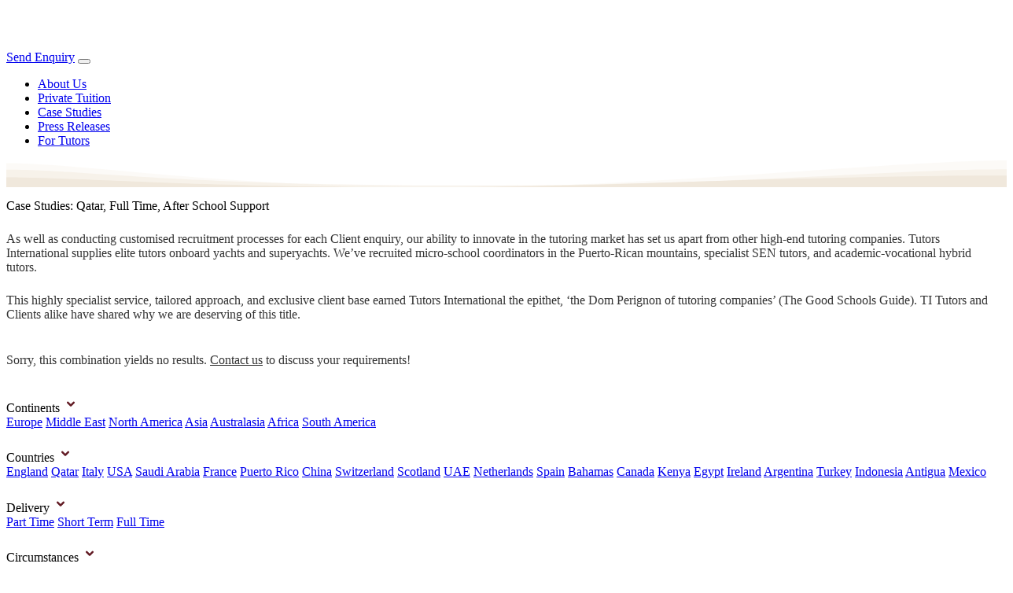

--- FILE ---
content_type: text/html; charset=utf-8
request_url: https://tutors-international.com/cases?how=full_time&task=after_school&in=qatar
body_size: 10648
content:
<!doctype html>
<html lang="en-gb" class="">

<head>
    
    <meta charset="utf-8">
<meta name="viewport" content="width=device-width, initial-scale=1">
<title>Case Studies: Qatar, Full Time, After School Support - Tutors International</title>
<meta name="csrf-token" content="gXBdjF1ZWo7QyJa46BdwdCqVzjRIisDhGt6rFKYq">
<link rel="canonical" href="https://tutors-international.com/cases">
<meta name="description" content="Tutors International case studies for full-time private tuition for our previous assignments all over the world.">
<meta property="og:type" content="website">
<meta property="og:site_name" content="Tutors International">
<meta property="og:url" content="https://tutors-international.com/cases">
<meta property="og:description" content="Tutors International case studies for full-time private tuition for our previous assignments all over the world.">
<meta property="og:locale" content="en_GB">
<meta property="og:title" content="Case Studies: Qatar, Full Time, After School Support">
<meta name="twitter:card" content="summary_large_image">
<meta name="twitter:site" content="@TutorsIntl">
<meta name="twitter:description" content="Tutors International case studies for full-time private tuition for our previous assignments all over the world.">
<meta name="twitter:title" content="Case Studies: Qatar, Full Time, After School Support">    <link rel="shortcut icon" href="/img/favicons/favicon.ico" type="image/x-icon">
    <link rel="apple-touch-icon" sizes="180x180" href="/img/favicons/apple-touch-icon.png">
    <link rel="icon" type="image/png" sizes="32x32" href="/img/favicons/favicon-32x32.png">
    <link rel="icon" type="image/png" sizes="16x16" href="/img/favicons/favicon-16x16.png">
    <link rel="manifest" href="/img/favicons/site.webmanifest">
    <link rel="mask-icon" href="/img/favicons/safari-pinned-tab.svg" color="#621b24">
    <meta name="msapplication-TileColor" content="#fcfaf8">
    <meta name="theme-color" content="#FCFAF8">

    <link rel="preload" as="style" href="https://tutors-international.com/build/assets/app-DH6Js0ZE.css" /><link rel="modulepreload" as="script" href="https://tutors-international.com/build/assets/app-DEhBSx6v.js" /><link rel="stylesheet" href="https://tutors-international.com/build/assets/app-DH6Js0ZE.css" /><script type="module" src="https://tutors-international.com/build/assets/app-DEhBSx6v.js"></script>
    
    <style>
        [x-cloak] {display: none !important;}
        #hero {height: 420px;}
        @media (min-width: 768px) {  #hero {height: 540px;}  }
        @media (min-width: 1024px) {  #hero {height: 580px;}  }
    </style>

    <script src="https://challenges.cloudflare.com/turnstile/v0/api.js" async defer ></script>

    
    <script>(function(w,d,s,l,i){w[l]=w[l]||[];w[l].push({'gtm.start':new Date().getTime(),event:'gtm.js'});var f=d.getElementsByTagName(s)[0], j=d.createElement(s),dl=l!='dataLayer'?'&l='+l:'';j.async=true;j.src='https://www.googletagmanager.com/gtm.js?id='+i+dl;f.parentNode.insertBefore(j,f);})(window,document,'script','dataLayer','GTM-MC9J5VNW');</script>
    
</head>

<body class="">

<noscript><iframe src="https://www.googletagmanager.com/ns.html?id=GTM-MC9J5VNW"
height="0" width="0" style="display:none;visibility:hidden"></iframe></noscript>


<nav id="navigation-main"
     class="print:hidden"
     x-data="{
        isOpen: false,
        isScrolled: window.scrollY > 10
     }"
     @scroll.window="isScrolled = (window.scrollY > 10)"
     @click.outside="isOpen = false"
     :class="{ 'is-open': isOpen, 'is-scrolled': isScrolled }">

    <div class="container relative flex items-center flex-wrap">
        <div class="lg:order-1 mr-auto">
            <a href="https://tutors-international.com" class="nav-logo">
                <div class="flex items-center flex-col gap-1.5">
            <img src="/img/logo-white.svg" alt="Tutors International" class="h-9 md:h-auto block">
        </div>
            </a>
        </div>

        <div class="lg:order-3 flex items-center">
                            <a href="https://tutors-international.com/enquiry" class="btn btn-sm btn-latte lg:ml-6">Send Enquiry</a>
            
            <button class="nav-toggler lg:hidden ml-4 -mr-2" :class="{'is-collapsed': !isOpen}"
                    @click="isOpen = !isOpen">
                <div class="nav-burger"></div>
            </button>
        </div>

        <div class="lg:order-2 nav-menu text-xxs text-up">
            <ul><li><a href="https://tutors-international.com/about">About Us</a></li><li><a href="https://tutors-international.com/the-process">Private Tuition</a></li><li class="active"><a href="https://tutors-international.com/cases">Case Studies</a></li><li><a href="https://tutors-international.com/news">Press Releases</a></li><li><a href="https://jobs.tutors.international">For Tutors</a></li></ul>
        </div>
    </div>
</nav>


    <section id="navigation-main-padding"
             class="print:hidden box-content relative pb-6 bg-linear-to-br from-tired to-tired-700">
        <div class="absolute bottom-0 left-0 right-0">
            <img src="/img/header-waves-latte.svg" alt="" class="w-full h-6 md:h-8">
        </div>
    </section>


    <div class="container py-8 lg:py-20">

            

        <div id="cs-wrapper" x-data="stickySidebar" @resize.window.debounce="updateSizes"
             @scroll.window="observeScroll">

            <main >
                <h1 class="h1-intro">Case Studies: Qatar, Full Time, After School Support</h1>
    <div class="page-content">
        <p>As&nbsp;well as&nbsp;conducting customised recruitment processes for each Client enquiry, our ability to&nbsp;innovate
            in
            the tutoring market has set&nbsp;us apart from other high-end tutoring companies. Tutors International
            supplies
            elite tutors onboard yachts and superyachts. We&rsquo;ve
            recruited micro-school coordinators in&nbsp;the Puerto-Rican mountains, specialist SEN tutors, and
            academic-vocational hybrid tutors.</p>
        <p>This highly specialist service, tailored approach, and exclusive client base earned Tutors International the
            epithet, &lsquo;the Dom Perignon of&nbsp;tutoring companies&rsquo; (The Good Schools
            Guide). TI&nbsp;Tutors and Clients alike have shared why we&nbsp;are deserving of&nbsp;this title.</p>

                    <div class="card-milk font-bold mt-8">
                <p>Sorry, this combination yields no results. <a href="https://tutors-international.com/enquiry">Contact
                        us</a> to discuss your requirements!</p>
            </div>
        
    </div>

    <div class="space-y-6 mt-10">
        
        
    </div>
            </main>

            <aside id="cs-aside" x-ref="sidebar">

                <div id="cs-submenu" >
                    <div class="md:mb-8 xl:mb-14">
                    <div class="space-y-4 max-sm:space-y-2">
        <div x-data="{open: false }"
     class="mobile:bg-ti-milk/50 max-sm:px-3 max-sm:-mx-3 max-sm:py-1 rounded-sm">
    <h4 class="flex items-center font-bold text-tired"
        @click="open = !open">
        <span class="mr-auto">Continents</span>
        <img src="/img/expand-more-tired.svg"
             alt=""
             class="sm:hidden transition-transform"
             :class="{'rotate-180' : open}">
    </h4>

    <div class="flex flex-wrap -mx-[3px] text-sm mt-2 max-sm:pb-2"
         :class="{'max-sm:hidden' : !open}">
                                    <a href="https://tutors-international.com/cases?how=full_time&amp;task=after_school&amp;in=europe" class="px-2 py-0.5 m-[3px] rounded border border-tired/30 bg-ti-milk/60 transition-card
                      hover:bg-ti-milk hover:shadow-md hover:-translate-y-0.5">Europe</a>
                                                <a href="https://tutors-international.com/cases?how=full_time&amp;task=after_school&amp;in=middle_east" class="px-2 py-0.5 m-[3px] rounded border border-tired/30 bg-ti-milk/60 transition-card
                      hover:bg-ti-milk hover:shadow-md hover:-translate-y-0.5">Middle East</a>
                                                <a href="https://tutors-international.com/cases?how=full_time&amp;task=after_school&amp;in=north_america" class="px-2 py-0.5 m-[3px] rounded border border-tired/30 bg-ti-milk/60 transition-card
                      hover:bg-ti-milk hover:shadow-md hover:-translate-y-0.5">North America</a>
                                                <a href="https://tutors-international.com/cases?how=full_time&amp;task=after_school&amp;in=asia" class="px-2 py-0.5 m-[3px] rounded border border-tired/30 bg-ti-milk/60 transition-card
                      hover:bg-ti-milk hover:shadow-md hover:-translate-y-0.5">Asia</a>
                                                <a href="https://tutors-international.com/cases?how=full_time&amp;task=after_school&amp;in=australasia" class="px-2 py-0.5 m-[3px] rounded border border-tired/30 bg-ti-milk/60 transition-card
                      hover:bg-ti-milk hover:shadow-md hover:-translate-y-0.5">Australasia</a>
                                                <a href="https://tutors-international.com/cases?how=full_time&amp;task=after_school&amp;in=africa" class="px-2 py-0.5 m-[3px] rounded border border-tired/30 bg-ti-milk/60 transition-card
                      hover:bg-ti-milk hover:shadow-md hover:-translate-y-0.5">Africa</a>
                                                <a href="https://tutors-international.com/cases?how=full_time&amp;task=after_school&amp;in=south_america" class="px-2 py-0.5 m-[3px] rounded border border-tired/30 bg-ti-milk/60 transition-card
                      hover:bg-ti-milk hover:shadow-md hover:-translate-y-0.5">South America</a>
                        </div>
</div>
        <div x-data="{open: true }"
     class="mobile:bg-ti-milk/50 max-sm:px-3 max-sm:-mx-3 max-sm:py-1 rounded-sm">
    <h4 class="flex items-center font-bold text-tired"
        @click="open = !open">
        <span class="mr-auto">Countries</span>
        <img src="/img/expand-more-tired.svg"
             alt=""
             class="sm:hidden transition-transform"
             :class="{'rotate-180' : open}">
    </h4>

    <div class="flex flex-wrap -mx-[3px] text-sm mt-2 max-sm:pb-2"
         :class="{'max-sm:hidden' : !open}">
                                    <a href="https://tutors-international.com/cases?how=full_time&amp;task=after_school&amp;in=england" class="px-2 py-0.5 m-[3px] rounded border border-tired/30 bg-ti-milk/60 transition-card
                      hover:bg-ti-milk hover:shadow-md hover:-translate-y-0.5">England</a>
                                                <a href="https://tutors-international.com/cases?how=full_time&amp;task=after_school"
                   class="px-2 py-0.5 m-[3px] rounded-sm border border-tired/30 bg-tired text-ti-milk font-bold">Qatar</a>
                                                <a href="https://tutors-international.com/cases?how=full_time&amp;task=after_school&amp;in=italy" class="px-2 py-0.5 m-[3px] rounded border border-tired/30 bg-ti-milk/60 transition-card
                      hover:bg-ti-milk hover:shadow-md hover:-translate-y-0.5">Italy</a>
                                                <a href="https://tutors-international.com/cases?how=full_time&amp;task=after_school&amp;in=usa" class="px-2 py-0.5 m-[3px] rounded border border-tired/30 bg-ti-milk/60 transition-card
                      hover:bg-ti-milk hover:shadow-md hover:-translate-y-0.5">USA</a>
                                                <a href="https://tutors-international.com/cases?how=full_time&amp;task=after_school&amp;in=saudi_arabia" class="px-2 py-0.5 m-[3px] rounded border border-tired/30 bg-ti-milk/60 transition-card
                      hover:bg-ti-milk hover:shadow-md hover:-translate-y-0.5">Saudi Arabia</a>
                                                <a href="https://tutors-international.com/cases?how=full_time&amp;task=after_school&amp;in=france" class="px-2 py-0.5 m-[3px] rounded border border-tired/30 bg-ti-milk/60 transition-card
                      hover:bg-ti-milk hover:shadow-md hover:-translate-y-0.5">France</a>
                                                <a href="https://tutors-international.com/cases?how=full_time&amp;task=after_school&amp;in=puerto_rico" class="px-2 py-0.5 m-[3px] rounded border border-tired/30 bg-ti-milk/60 transition-card
                      hover:bg-ti-milk hover:shadow-md hover:-translate-y-0.5">Puerto Rico</a>
                                                <a href="https://tutors-international.com/cases?how=full_time&amp;task=after_school&amp;in=china" class="px-2 py-0.5 m-[3px] rounded border border-tired/30 bg-ti-milk/60 transition-card
                      hover:bg-ti-milk hover:shadow-md hover:-translate-y-0.5">China</a>
                                                <a href="https://tutors-international.com/cases?how=full_time&amp;task=after_school&amp;in=switzerland" class="px-2 py-0.5 m-[3px] rounded border border-tired/30 bg-ti-milk/60 transition-card
                      hover:bg-ti-milk hover:shadow-md hover:-translate-y-0.5">Switzerland</a>
                                                <a href="https://tutors-international.com/cases?how=full_time&amp;task=after_school&amp;in=scotland" class="px-2 py-0.5 m-[3px] rounded border border-tired/30 bg-ti-milk/60 transition-card
                      hover:bg-ti-milk hover:shadow-md hover:-translate-y-0.5">Scotland</a>
                                                <a href="https://tutors-international.com/cases?how=full_time&amp;task=after_school&amp;in=uae" class="px-2 py-0.5 m-[3px] rounded border border-tired/30 bg-ti-milk/60 transition-card
                      hover:bg-ti-milk hover:shadow-md hover:-translate-y-0.5">UAE</a>
                                                <a href="https://tutors-international.com/cases?how=full_time&amp;task=after_school&amp;in=netherlands" class="px-2 py-0.5 m-[3px] rounded border border-tired/30 bg-ti-milk/60 transition-card
                      hover:bg-ti-milk hover:shadow-md hover:-translate-y-0.5">Netherlands</a>
                                                <a href="https://tutors-international.com/cases?how=full_time&amp;task=after_school&amp;in=spain" class="px-2 py-0.5 m-[3px] rounded border border-tired/30 bg-ti-milk/60 transition-card
                      hover:bg-ti-milk hover:shadow-md hover:-translate-y-0.5">Spain</a>
                                                <a href="https://tutors-international.com/cases?how=full_time&amp;task=after_school&amp;in=bahamas" class="px-2 py-0.5 m-[3px] rounded border border-tired/30 bg-ti-milk/60 transition-card
                      hover:bg-ti-milk hover:shadow-md hover:-translate-y-0.5">Bahamas</a>
                                                <a href="https://tutors-international.com/cases?how=full_time&amp;task=after_school&amp;in=canada" class="px-2 py-0.5 m-[3px] rounded border border-tired/30 bg-ti-milk/60 transition-card
                      hover:bg-ti-milk hover:shadow-md hover:-translate-y-0.5">Canada</a>
                                                <a href="https://tutors-international.com/cases?how=full_time&amp;task=after_school&amp;in=kenya" class="px-2 py-0.5 m-[3px] rounded border border-tired/30 bg-ti-milk/60 transition-card
                      hover:bg-ti-milk hover:shadow-md hover:-translate-y-0.5">Kenya</a>
                                                <a href="https://tutors-international.com/cases?how=full_time&amp;task=after_school&amp;in=egypt" class="px-2 py-0.5 m-[3px] rounded border border-tired/30 bg-ti-milk/60 transition-card
                      hover:bg-ti-milk hover:shadow-md hover:-translate-y-0.5">Egypt</a>
                                                <a href="https://tutors-international.com/cases?how=full_time&amp;task=after_school&amp;in=ireland" class="px-2 py-0.5 m-[3px] rounded border border-tired/30 bg-ti-milk/60 transition-card
                      hover:bg-ti-milk hover:shadow-md hover:-translate-y-0.5">Ireland</a>
                                                <a href="https://tutors-international.com/cases?how=full_time&amp;task=after_school&amp;in=argentina" class="px-2 py-0.5 m-[3px] rounded border border-tired/30 bg-ti-milk/60 transition-card
                      hover:bg-ti-milk hover:shadow-md hover:-translate-y-0.5">Argentina</a>
                                                <a href="https://tutors-international.com/cases?how=full_time&amp;task=after_school&amp;in=turkey" class="px-2 py-0.5 m-[3px] rounded border border-tired/30 bg-ti-milk/60 transition-card
                      hover:bg-ti-milk hover:shadow-md hover:-translate-y-0.5">Turkey</a>
                                                <a href="https://tutors-international.com/cases?how=full_time&amp;task=after_school&amp;in=indonesia" class="px-2 py-0.5 m-[3px] rounded border border-tired/30 bg-ti-milk/60 transition-card
                      hover:bg-ti-milk hover:shadow-md hover:-translate-y-0.5">Indonesia</a>
                                                <a href="https://tutors-international.com/cases?how=full_time&amp;task=after_school&amp;in=antigua" class="px-2 py-0.5 m-[3px] rounded border border-tired/30 bg-ti-milk/60 transition-card
                      hover:bg-ti-milk hover:shadow-md hover:-translate-y-0.5">Antigua</a>
                                                <a href="https://tutors-international.com/cases?how=full_time&amp;task=after_school&amp;in=mexico" class="px-2 py-0.5 m-[3px] rounded border border-tired/30 bg-ti-milk/60 transition-card
                      hover:bg-ti-milk hover:shadow-md hover:-translate-y-0.5">Mexico</a>
                        </div>
</div>
        <div x-data="{open: true }"
     class="mobile:bg-ti-milk/50 max-sm:px-3 max-sm:-mx-3 max-sm:py-1 rounded-sm">
    <h4 class="flex items-center font-bold text-tired"
        @click="open = !open">
        <span class="mr-auto">Delivery</span>
        <img src="/img/expand-more-tired.svg"
             alt=""
             class="sm:hidden transition-transform"
             :class="{'rotate-180' : open}">
    </h4>

    <div class="flex flex-wrap -mx-[3px] text-sm mt-2 max-sm:pb-2"
         :class="{'max-sm:hidden' : !open}">
                                    <a href="https://tutors-international.com/cases?how=part_time&amp;task=after_school&amp;in=qatar" class="px-2 py-0.5 m-[3px] rounded border border-tired/30 bg-ti-milk/60 transition-card
                      hover:bg-ti-milk hover:shadow-md hover:-translate-y-0.5">Part Time</a>
                                                <a href="https://tutors-international.com/cases?how=short_term&amp;task=after_school&amp;in=qatar" class="px-2 py-0.5 m-[3px] rounded border border-tired/30 bg-ti-milk/60 transition-card
                      hover:bg-ti-milk hover:shadow-md hover:-translate-y-0.5">Short Term</a>
                                                <a href="https://tutors-international.com/cases?task=after_school&amp;in=qatar"
                   class="px-2 py-0.5 m-[3px] rounded-sm border border-tired/30 bg-tired text-ti-milk font-bold">Full Time</a>
                        </div>
</div>
        <div x-data="{open: true }"
     class="mobile:bg-ti-milk/50 max-sm:px-3 max-sm:-mx-3 max-sm:py-1 rounded-sm">
    <h4 class="flex items-center font-bold text-tired"
        @click="open = !open">
        <span class="mr-auto">Circumstances</span>
        <img src="/img/expand-more-tired.svg"
             alt=""
             class="sm:hidden transition-transform"
             :class="{'rotate-180' : open}">
    </h4>

    <div class="flex flex-wrap -mx-[3px] text-sm mt-2 max-sm:pb-2"
         :class="{'max-sm:hidden' : !open}">
                                    <a href="https://tutors-international.com/cases?how=full_time&amp;task=relocation&amp;in=qatar" class="px-2 py-0.5 m-[3px] rounded border border-tired/30 bg-ti-milk/60 transition-card
                      hover:bg-ti-milk hover:shadow-md hover:-translate-y-0.5">Relocation or New School</a>
                                                <a href="https://tutors-international.com/cases?how=full_time&amp;task=academic&amp;in=qatar" class="px-2 py-0.5 m-[3px] rounded border border-tired/30 bg-ti-milk/60 transition-card
                      hover:bg-ti-milk hover:shadow-md hover:-translate-y-0.5">Academic Concerns</a>
                                                <a href="https://tutors-international.com/cases?how=full_time&amp;task=actors_athletes&amp;in=qatar" class="px-2 py-0.5 m-[3px] rounded border border-tired/30 bg-ti-milk/60 transition-card
                      hover:bg-ti-milk hover:shadow-md hover:-translate-y-0.5">Student Actors &amp; Athletes</a>
                                                <a href="https://tutors-international.com/cases?how=full_time&amp;task=exam_preparation&amp;in=qatar" class="px-2 py-0.5 m-[3px] rounded border border-tired/30 bg-ti-milk/60 transition-card
                      hover:bg-ti-milk hover:shadow-md hover:-translate-y-0.5">Exam Preparation</a>
                                                <a href="https://tutors-international.com/cases?how=full_time&amp;in=qatar"
                   class="px-2 py-0.5 m-[3px] rounded-sm border border-tired/30 bg-tired text-ti-milk font-bold">After School Support</a>
                                                <a href="https://tutors-international.com/cases?how=full_time&amp;task=specialist_tuition&amp;in=qatar" class="px-2 py-0.5 m-[3px] rounded border border-tired/30 bg-ti-milk/60 transition-card
                      hover:bg-ti-milk hover:shadow-md hover:-translate-y-0.5">Advanced Studies</a>
                                                <a href="https://tutors-international.com/cases?how=full_time&amp;task=instead_of_school&amp;in=qatar" class="px-2 py-0.5 m-[3px] rounded border border-tired/30 bg-ti-milk/60 transition-card
                      hover:bg-ti-milk hover:shadow-md hover:-translate-y-0.5">Instead of School</a>
                                                <a href="https://tutors-international.com/cases?how=full_time&amp;task=unhappy_at_school&amp;in=qatar" class="px-2 py-0.5 m-[3px] rounded border border-tired/30 bg-ti-milk/60 transition-card
                      hover:bg-ti-milk hover:shadow-md hover:-translate-y-0.5">Unhappy at School</a>
                                                <a href="https://tutors-international.com/cases?how=full_time&amp;task=sen&amp;in=qatar" class="px-2 py-0.5 m-[3px] rounded border border-tired/30 bg-ti-milk/60 transition-card
                      hover:bg-ti-milk hover:shadow-md hover:-translate-y-0.5">Special Needs</a>
                                                <a href="https://tutors-international.com/cases?how=full_time&amp;task=travel&amp;in=qatar" class="px-2 py-0.5 m-[3px] rounded border border-tired/30 bg-ti-milk/60 transition-card
                      hover:bg-ti-milk hover:shadow-md hover:-translate-y-0.5">Travel</a>
                                                <a href="https://tutors-international.com/cases?how=full_time&amp;task=early_years&amp;in=qatar" class="px-2 py-0.5 m-[3px] rounded border border-tired/30 bg-ti-milk/60 transition-card
                      hover:bg-ti-milk hover:shadow-md hover:-translate-y-0.5">Early Years</a>
                        </div>
</div>
    </div>
            </div>
                </div>

                <div id="cs-sidebar" class="flex flex-col gap-6">
                    <a href="https://tutors-international.com/enquiry" class="sidebar-panel">
    <div class="bg-cover bg-center h-40" style="background-image: url('/img/side/bridge2.webp')"></div>
    <div class="p-4">
        <div class="sidebar-subheader font-bold mb-1 uppercase">Find me a tutor</div>
        <div class="text-sm">Contact us to discuss your tutoring requirements</div>
    </div>
</a>

            <a href="https://jobs.tutors.international" class="sidebar-panel">
    <div class="bg-cover bg-center h-40" style="background-image: url('/img/side/tutor.webp')"></div>
    <div class="p-4">
        <div class="sidebar-subheader font-bold mb-1 uppercase">Become a tutor</div>
        <div class="text-sm">If you are a Tutor, register with us on the tutor site</div>
    </div>
</a>

            <a href="https://tutors-international.com/storage/Tutors-International-Brochure.pdf"
               download
               class="sidebar-panel
               !flex items-center
               text-sm text-tired font-bold px-4 py-4">

                <svg xmlns="http://www.w3.org/2000/svg" class="size-6" viewBox="0 0 16 16" fill="currentColor">
  <path d="M5.523 12.424q.21-.124.459-.238a8 8 0 0 1-.45.606c-.28.337-.498.516-.635.572l-.035.012a.3.3 0 0 1-.026-.044c-.056-.11-.054-.216.04-.36.106-.165.319-.354.647-.548m2.455-1.647q-.178.037-.356.078a21 21 0 0 0 .5-1.05 12 12 0 0 0 .51.858q-.326.048-.654.114m2.525.939a4 4 0 0 1-.435-.41q.344.007.612.054c.317.057.466.147.518.209a.1.1 0 0 1 .026.064.44.44 0 0 1-.06.2.3.3 0 0 1-.094.124.1.1 0 0 1-.069.015c-.09-.003-.258-.066-.498-.256M8.278 6.97c-.04.244-.108.524-.2.829a5 5 0 0 1-.089-.346c-.076-.353-.087-.63-.046-.822.038-.177.11-.248.196-.283a.5.5 0 0 1 .145-.04c.013.03.028.092.032.198q.008.183-.038.465z"/>
  <path fill-rule="evenodd" d="M4 0h5.293A1 1 0 0 1 10 .293L13.707 4a1 1 0 0 1 .293.707V14a2 2 0 0 1-2 2H4a2 2 0 0 1-2-2V2a2 2 0 0 1 2-2m5.5 1.5v2a1 1 0 0 0 1 1h2zM4.165 13.668c.09.18.23.343.438.419.207.075.412.04.58-.03.318-.13.635-.436.926-.786.333-.401.683-.927 1.021-1.51a11.7 11.7 0 0 1 1.997-.406c.3.383.61.713.91.95.28.22.603.403.934.417a.86.86 0 0 0 .51-.138c.155-.101.27-.247.354-.416.09-.181.145-.37.138-.563a.84.84 0 0 0-.2-.518c-.226-.27-.596-.4-.96-.465a5.8 5.8 0 0 0-1.335-.05 11 11 0 0 1-.98-1.686c.25-.66.437-1.284.52-1.794.036-.218.055-.426.048-.614a1.24 1.24 0 0 0-.127-.538.7.7 0 0 0-.477-.365c-.202-.043-.41 0-.601.077-.377.15-.576.47-.651.823-.073.34-.04.736.046 1.136.088.406.238.848.43 1.295a20 20 0 0 1-1.062 2.227 7.7 7.7 0 0 0-1.482.645c-.37.22-.699.48-.897.787-.21.326-.275.714-.08 1.103"/>
</svg>

                <span class="ml-3">Download our brochure</span>
            </a>

            <div class="flex justify-around px-4 mt-4 links-opacity text-white">
                <a href="https://www.facebook.com/tutors.international" target="_blank">

<div class="rounded-md relative flex items-center justify-center transition-all duration-300 hover:scale-110 cursor-pointer hover:bg-[#1877F2] size-9 bg-tired">

                <svg class="inline-block size-full justify-self-end" xmlns="http://www.w3.org/2000/svg"
                 viewBox="0 0 512 512">
                <path fill="currentColor"
                      d="M288,192v-38.1c0-17.2,3.8-25.9,30.5-25.9H352V64h-55.9c-68.5,0-91.1,31.4-91.1,85.3V192h-45v64h45v192h83V256h56.4l7.6-64  H288z"/>
            </svg>
        
</div>

    </a>

                <a href="https://www.instagram.com/tutors.international" target="_blank">

<div class="rounded-md relative flex items-center justify-center transition-all duration-300 hover:scale-110 cursor-pointer hover:bg-[#e1306c] size-9 bg-tired">

                <svg class="inline-block size-3/4" xmlns="http://www.w3.org/2000/svg" viewBox="0 0 16 16">
                <path fill="currentColor"
                      d="M8 0C5.829 0 5.556.01 4.703.048 3.85.088 3.269.222 2.76.42a3.9 3.9 0 0 0-1.417.923A3.9 3.9 0 0 0 .42 2.76C.222 3.268.087 3.85.048 4.7.01 5.555 0 5.827 0 8.001c0 2.172.01 2.444.048 3.297.04.852.174 1.433.372 1.942.205.526.478.972.923 1.417.444.445.89.719 1.416.923.51.198 1.09.333 1.942.372C5.555 15.99 5.827 16 8 16s2.444-.01 3.298-.048c.851-.04 1.434-.174 1.943-.372a3.9 3.9 0 0 0 1.416-.923c.445-.445.718-.891.923-1.417.197-.509.332-1.09.372-1.942C15.99 10.445 16 10.173 16 8s-.01-2.445-.048-3.299c-.04-.851-.175-1.433-.372-1.941a3.9 3.9 0 0 0-.923-1.417A3.9 3.9 0 0 0 13.24.42c-.51-.198-1.092-.333-1.943-.372C10.443.01 10.172 0 7.998 0zm-.717 1.442h.718c2.136 0 2.389.007 3.232.046.78.035 1.204.166 1.486.275.373.145.64.319.92.599s.453.546.598.92c.11.281.24.705.275 1.485.039.843.047 1.096.047 3.231s-.008 2.389-.047 3.232c-.035.78-.166 1.203-.275 1.485a2.5 2.5 0 0 1-.599.919c-.28.28-.546.453-.92.598-.28.11-.704.24-1.485.276-.843.038-1.096.047-3.232.047s-2.39-.009-3.233-.047c-.78-.036-1.203-.166-1.485-.276a2.5 2.5 0 0 1-.92-.598 2.5 2.5 0 0 1-.6-.92c-.109-.281-.24-.705-.275-1.485-.038-.843-.046-1.096-.046-3.233s.008-2.388.046-3.231c.036-.78.166-1.204.276-1.486.145-.373.319-.64.599-.92s.546-.453.92-.598c.282-.11.705-.24 1.485-.276.738-.034 1.024-.044 2.515-.045zm4.988 1.328a.96.96 0 1 0 0 1.92.96.96 0 0 0 0-1.92m-4.27 1.122a4.109 4.109 0 1 0 0 8.217 4.109 4.109 0 0 0 0-8.217m0 1.441a2.667 2.667 0 1 1 0 5.334 2.667 2.667 0 0 1 0-5.334"/>
            </svg>
        
</div>

    </a>

                <a href="https://www.linkedin.com/company/tutors-international" target="_blank">

<div class="rounded-md relative flex items-center justify-center transition-all duration-300 hover:scale-110 cursor-pointer hover:bg-[#0077B5] size-9 bg-tired">

                <svg class="inline-block size-2/3 justify-self-end" xmlns="http://www.w3.org/2000/svg" viewBox="0 0 32 32">
                <g>
                    <rect fill="currentColor" height="23" width="7" y="9"/>
                    <path
                        d="M24.003,9C20,9,18.89,10.312,18,12V9h-7v23h7V19c0-2,0-4,3.5-4s3.5,2,3.5,4v13h7V19C32,13,31,9,24.003,9z"
                        fill="currentColor"/>
                    <circle cx="3.5" cy="3.5" fill="currentColor" r="3.5"/>
                </g>
            </svg>
        
</div>

    </a>

            </div>
                </div>

            </aside>

        </div>

    
</div>

            <!-- Form -->
<section class="front-section overflow-hidden bg-tired-900 print:hidden overflow-hidden">
            <div class="container" style="overflow-anchor: none;">
        <div class="absolute opacity-20 pointer-events-none select-none -right-[220px] -bottom-[220px]">
    <img src="https://tutors-international.com/build/assets/compass-l-ke4LLjct.svg" alt="" draggable="false">
</div>
        <div class="relative lg:grid lg:grid-cols-3 lg:gap-4 lg:items-center">
            <div
                class="lg:pr-10 flex flex-col max-lg:items-center max-lg:text-center max-lg:mb-10 md:h-full md:pt-8 gap-4">
                <h2 class="h1-intro mb-4! max-lg:after:mx-auto">Contact us</h2>
                <p class="faded text-big my-0!">If you would like a Tutor, please fill in this form and we will be in touch as soon as possible to discuss your requirements in detail.</p>
                <p class="faded">Alternatively, you can reach us by calling <a
                        href="tel:+441865435135"
                        class="link-underline whitespace-nowrap">+44 1865 435 135</a>.</p>

                <p class="font-bold">If you are a tutor, please go to our <a
                        href="https://jobs.tutors.international" class="link-underline">tutor site</a>.
                </p>
            </div>
            <div class="card-tired lg:col-span-2 p-6 md:p-10" x-data="{expanded: false, showProceed: true}">
                <form action="https://tutors-international.com/submit-enquiry" method="post">
                    <input type="hidden" name="_token" value="gXBdjF1ZWo7QyJa46BdwdCqVzjRIisDhGt6rFKYq" autocomplete="off">
                    <div class="grid grid-cols-1 md:grid-cols-2 gap-x-4 gap-y-6">
    <div>
        <label class="form-label text-ti-latte" for="enquiry_name">Full Name</label>
        <input type="text" name="name" id="enquiry_name" maxlength="128" value="" required>
    </div>
    <div>
        <label class="form-label text-ti-latte" for="enquiry_email">Email</label>
        <input type="text" name="email" id="enquiry_email" maxlength="128" required value="">
    </div>
    <div x-data="{'oldval': ''}">
        <label class="form-label text-ti-latte" for="enquiry_country">Country</label>

        <select name="country" id="enquiry_country" class="pl-1" required x-model="oldval">
            <option value="">Please select...</option>

            <template x-for="(gr, k) in $store.countries">
                <optgroup :label="k">
                    <template x-for="c in gr">
                        <option
                            :value="c"
                            x-text="c"
                            :selected="c === oldval"
                        ></option>
                    </template>
                </optgroup>
            </template>
        </select>
    </div>
    <div>
        <label class="form-label text-ti-latte" for="enquiry_city">Town / City</label>
        <input type="text" name="city" id="enquiry_city" maxlength="128" required value="">
    </div>
    <div>
        <label class="form-label text-ti-latte" for="enquiry_phone">Telephone</label>
        <div class="form-phone">
            <select name="region" id="enquiry_region" x-data="{'oldval': ''}" class="pl-1">
                <option value="">Please select...</option>

                <template x-for="(gr, k) in $store.phones">
                    <optgroup :label="k">
                        <template x-for="c in gr">
                            <option
                                :value="c"
                                x-text="c"
                                :selected="c === oldval"
                            ></option>
                        </template>
                    </optgroup>
                </template>
            </select>
            <input type="text" name="phone" id="enquiry_phone" required value="">
        </div>
    </div>
    <div>
        <label class="form-label text-ti-latte" for="enquiry_time">Contact time</label>
        <select name="contact_time" id="enquiry_time">
                            <option value="any" >Any time</option>
                            <option value="2" >Morning</option>
                            <option value="3" >Afternoon</option>
                            <option value="4" >Evening</option>
                    </select>
    </div>
</div>

                    <div class="
                    grid grid-cols-1 md:grid-cols-2 gap-x-4 mt-10 gap-y-6

                    " x-show="showProceed">
                        
                        <a href="#" class="btn btn-latte px-4 w-full" @click.prevent="expanded = true; $nextTick(()=> {showProceed = false})">
                            <svg xmlns="http://www.w3.org/2000/svg" class="size-4" viewBox="0 0 20 20"
                                 fill="currentColor">
                                <path fill-rule="evenodd"
                                      d="M6.267 3.455a3.066 3.066 0 001.745-.723 3.066 3.066 0 013.976 0 3.066 3.066 0 001.745.723 3.066 3.066 0 012.812 2.812c.051.643.304 1.254.723 1.745a3.066 3.066 0 010 3.976 3.066 3.066 0 00-.723 1.745 3.066 3.066 0 01-2.812 2.812 3.066 3.066 0 00-1.745.723 3.066 3.066 0 01-3.976 0 3.066 3.066 0 00-1.745-.723 3.066 3.066 0 01-2.812-2.812 3.066 3.066 0 00-.723-1.745 3.066 3.066 0 010-3.976 3.066 3.066 0 00.723-1.745 3.066 3.066 0 012.812-2.812zm7.44 5.252a1 1 0 00-1.414-1.414L9 10.586 7.707 9.293a1 1 0 00-1.414 1.414l2 2a1 1 0 001.414 0l4-4z"
                                      clip-rule="evenodd"/>
                            </svg>

                            I need a tutor
                        </a>

                        <a href="https://jobs.tutors.international" class="btn btn-light px-4 w-full md:w-auto">
                            I am a tutor looking for a job
                        </a>


                    </div>

                    <h4 class="h4 text-ti-latte mt-10" x-show="expanded" x-cloak>Your Tutoring Requirements</h4>

                    <div class="grid grid-cols-1 md:grid-cols-2 gap-x-4 gap-y-6 mt-6" x-show="expanded" x-cloak="x-cloak" x-transition:enter="transition duration-200 transform ease-out" x-transition:enter-start="scale-75" x-transition:leave="transition duration-100 transform ease-in" x-transition:leave-end="opacity-0 scale-90"
     x-data="{
        selected_duration:'',
        selected_tutoring:'',

        duration_options_full: JSON.parse('{\u00221\u0022:\u0022A year or several years\u0022,\u00222\u0022:\u0022One school term\u0022,\u00223\u0022:\u0022Several weeks\\\/months\u0022}'),
        duration_options_limited: JSON.parse('{\u00221\u0022:\u0022A year or several years\u0022,\u00222\u0022:\u0022One school term\u0022}'),

        duration_options() { return (this.selected_tutoring == '5')?this.duration_options_limited:this.duration_options_full },

        tutoring_options_full: JSON.parse('{\u00221\u0022:\u0022Full time - instead of school\u0022,\u00222\u0022:\u0022Full time - after school and weekends\u0022,\u00223\u0022:\u0022Full time - during school vacations\u0022,\u00224\u0022:\u0022Part time - 15+ hours per week\u0022,\u00225\u0022:\u0022Part time - less than 15 hours per week\u0022}'),
        tutoring_options_limited: JSON.parse('{\u00221\u0022:\u0022Full time - instead of school\u0022,\u00222\u0022:\u0022Full time - after school and weekends\u0022,\u00223\u0022:\u0022Full time - during school vacations\u0022,\u00224\u0022:\u0022Part time - 15+ hours per week\u0022}'),

        tutoring_options() { return (this.selected_duration == '3')?this.tutoring_options_limited:this.tutoring_options_full },
    }"
>
    <div>
        <label class="form-label text-ti-latte" for="enquiry_currency">Budget</label>
<div class="form-budget" x-data="{
            currency: 'none',
            budget: '6',
            currency_options: JSON.parse('{\u0022none\u0022:\u0022\\u00a3\\\/$\\\/\\u20ac\u0022,\u0022gbp\u0022:\u0022\\u00a3 GBP\u0022,\u0022eur\u0022:\u0022\\u20ac EUR\u0022,\u0022usd\u0022:\u0022$ USD\u0022}'),
            budget_options: JSON.parse('{\u0022none\u0022:{\u0022\u0022:\u0022Select currency first\u0022},\u0022gbp\u0022:{\u00222\u0022:\u0022\\u00a312,000-\\u00a315,000 per month\u0022,\u00223\u0022:\u0022\\u00a315,000-\\u00a319,000 per month\u0022,\u00224\u0022:\u0022\\u00a319,000-\\u00a324,000 per month\u0022,\u00225\u0022:\u0022\\u00a324,000-\\u00a330,000 per month\u0022,\u00226\u0022:\u0022\\u00a330,000-\\u00a340,000 per month\u0022,\u0022any\u0022:\u0022We can afford anything\u0022,\u0022none\u0022:\u0022I cannot afford these rates\u0022},\u0022eur\u0022:{\u00222\u0022:\u0022\\u20ac14,000-\\u20ac17,000 per month\u0022,\u00223\u0022:\u0022\\u20ac17,000-\\u20ac22,000 per month\u0022,\u00224\u0022:\u0022\\u20ac22,000-\\u20ac28,000 per month\u0022,\u00225\u0022:\u0022\\u20ac28,000-\\u20ac35,000 per month\u0022,\u00226\u0022:\u0022\\u20ac35,000-\\u20ac50,000 per month\u0022,\u0022any\u0022:\u0022We can afford anything\u0022,\u0022none\u0022:\u0022I cannot afford these rates\u0022},\u0022usd\u0022:{\u00222\u0022:\u0022$16,000-$20,000 per month\u0022,\u00223\u0022:\u0022$20,000-$25,000 per month\u0022,\u00224\u0022:\u0022$25,000-$32,000 per month\u0022,\u00225\u0022:\u0022$32,000-$40,000 per month\u0022,\u00226\u0022:\u0022$40,000-$60,000 per month\u0022,\u0022any\u0022:\u0022We can afford anything\u0022,\u0022none\u0022:\u0022I cannot afford these rates\u0022}}')        }"

>
    <select name="currency" id="enquiry_currency" x-model="currency" class="pl-1" required>
        <template x-for="curr_code in Object.keys(currency_options)">
            <option :value="curr_code" x-text="currency_options[curr_code]" :selected="curr_code === currency"></option>
        </template>
    </select>

    <select name="budget" id="enquiry_budget" class="pl-1"
            x-data="{ budget_selected : '' }"
            x-init="Alpine.store('not_affordable', false); $watch('budget_selected', val => $store.not_affordable = (val === 'none'))"
            x-model="budget_selected"
            required>
        <template x-for="budget_option in Object.keys(budget_options[currency])">
            <option :value="budget_option" x-text="budget_options[currency][budget_option]" :selected="budget_option === budget"></option>
        </template>
    </select>
</div>
    </div>
    <div>
        <label class="form-label text-ti-latte" for="enquiry_subjects">Subjects</label>
        <input type="text" name="subjects" id="enquiry_subjects" maxlength="256"
               required value="">
    </div>

    <div class="md:col-span-2 flex items-start p-5 rounded-md my-6 border border-tired-400 bg-ti-warning-100" x-cloak
         x-show="$store.not_affordable">
        <div
            class="flex shrink-0 items-center justify-center bg-ti-warning-200 w-10 h-10 border border-tired-400 rounded-full shadow shadow-black/5">
            <svg xmlns="http://www.w3.org/2000/svg" fill="none" viewBox="0 0 24 24" stroke-width="1.5"
                 stroke="currentColor" class="w-6 h-6">
                <path stroke-linecap="round" stroke-linejoin="round"
                      d="M12 9v3.75m-9.303 3.376c-.866 1.5.217 3.374 1.948 3.374h14.71c1.73 0 2.813-1.874 1.948-3.374L13.949 3.378c-.866-1.5-3.032-1.5-3.898 0L2.697 16.126zM12 15.75h.007v.008H12v-.008z"/>
            </svg>

        </div>
        <div class="pl-5">
            <div class="alert-content font-bold text-lg">
                <p>We know that the cost of our services might be beyond your means. <span class="whitespace-nowrap">If this is</span> the case, we recommend that you explore other options.</p>
            </div>
        </div>
    </div>

    <div x-show="!$store.not_affordable">
        <label class="form-label text-ti-latte" for="enquiry_students">Number of students</label>
        <select name="students" id="enquiry_students" required>
                            <option value="" selected>Please select...</option>
                            <option value="1" >1 student</option>
                            <option value="2" >2 students</option>
                            <option value="3" >more than 2 students</option>
                    </select>
    </div>
    <div x-show="!$store.not_affordable">
        <label class="form-label text-ti-latte" for="enquiry_tutoring">Tutoring requirement</label>
        <select name="tutoring" id="enquiry_tutoring" required x-model="selected_tutoring">
            <option value="">Please select...</option>
            <template x-for="tutoring_option in Object.keys(tutoring_options())">
                <option :value="tutoring_option" x-text="tutoring_options()[tutoring_option]" :selected="tutoring_option === selected_tutoring"></option>
            </template>

        </select>
    </div>
    <div x-show="!$store.not_affordable">
        <label class="form-label text-ti-latte" for="enquiry_start">Start Date</label>
        <select name="start" id="enquiry_start" required>
                            <option value="" selected>Please select...</option>
                            <option value="1" >I need someone immediately (extra charges may apply)</option>
                            <option value="2" >2 months from now</option>
                            <option value="3" >3 months from now</option>
                            <option value="4" >4 months from now</option>
                            <option value="5" >More than 4 months</option>
                    </select>
    </div>
    <div x-show="!$store.not_affordable">
        <label class="form-label text-ti-latte" for="enquiry_duration">Duration</label>
        <select name="duration" id="enquiry_duration" required x-model="selected_duration">
            <option value="">Please select...</option>
            <template x-for="duration_option in Object.keys(duration_options())">
                <option :value="duration_option" x-text="duration_options()[duration_option]" :selected="duration_option === selected_duration"></option>
            </template>

        </select>
    </div>

    <div class="md:col-span-2" x-show="!$store.not_affordable">
        <label class="form-label text-ti-latte" for="enquiry_info">Further Info</label>
        
        <textarea rows="7" class="form-textarea" name="info" id="enquiry_info" maxlength="4096" required
                  placeholder="Please tell us about any requirements - imminent exams, special needs, etc - or anything else that may be relevant. Do not use URLs and HTML tags."></textarea>
    </div>

</div>

                    <div class="md:flex items-center pt-4 mt-6" x-show="expanded && !$store.not_affordable" x-cloak>
                        <button class="btn btn-latte px-3 w-full md:w-1/3">
                            <svg xmlns="http://www.w3.org/2000/svg" class="size-4" viewBox="0 0 20 20"
                                 fill="currentColor">
                                <path fill-rule="evenodd"
                                      d="M6.267 3.455a3.066 3.066 0 001.745-.723 3.066 3.066 0 013.976 0 3.066 3.066 0 001.745.723 3.066 3.066 0 012.812 2.812c.051.643.304 1.254.723 1.745a3.066 3.066 0 010 3.976 3.066 3.066 0 00-.723 1.745 3.066 3.066 0 01-2.812 2.812 3.066 3.066 0 00-1.745.723 3.066 3.066 0 01-3.976 0 3.066 3.066 0 00-1.745-.723 3.066 3.066 0 01-2.812-2.812 3.066 3.066 0 00-.723-1.745 3.066 3.066 0 010-3.976 3.066 3.066 0 00.723-1.745 3.066 3.066 0 012.812-2.812zm7.44 5.252a1 1 0 00-1.414-1.414L9 10.586 7.707 9.293a1 1 0 00-1.414 1.414l2 2a1 1 0 001.414 0l4-4z"
                                      clip-rule="evenodd"/>
                            </svg>

                            Submit enquiry
                        </button>

                        <div
                            class="text-ti-latte opacity-40 text-xs md:ml-4 mt-6 md:mt-0 lg:w-2/3">Information sent to&nbsp;Tutors International is&nbsp;never passed on&nbsp;to&nbsp;third parties. For details, see&nbsp;our <a href="/privacy-policy" class="link-underline">Privacy&nbsp;Policy</a>.</div>
                    </div>

                </form>
            </div>
        </div>
    </div>
    </section>
    

<!-- Footer -->
<footer>
    <div class="container">
        <div class="grid lg:grid-cols-6 gap-4 md:gap-y-10">

            
            <div class="lg:col-span-2 flex flex-col items-center lg:items-start text-xs">
                <a href="/"><img src="/img/logo-white.svg" alt="" class="h-14"></a>

<div class="flex gap-x-3 my-4 lg:my-10 footer-links links-opacity">
    <a href="https://www.facebook.com/tutors.international" target="_blank">

<div class="rounded-md relative flex items-center justify-center transition-all duration-300 hover:scale-110 cursor-pointer hover:bg-[#1877F2] size-7 bg-white/40">

                <svg class="inline-block size-full justify-self-end" xmlns="http://www.w3.org/2000/svg"
                 viewBox="0 0 512 512">
                <path fill="currentColor"
                      d="M288,192v-38.1c0-17.2,3.8-25.9,30.5-25.9H352V64h-55.9c-68.5,0-91.1,31.4-91.1,85.3V192h-45v64h45v192h83V256h56.4l7.6-64  H288z"/>
            </svg>
        
</div>

    </a>

    <a href="https://www.instagram.com/tutors.international" target="_blank">

<div class="rounded-md relative flex items-center justify-center transition-all duration-300 hover:scale-110 cursor-pointer hover:bg-[#e1306c] size-7 bg-white/40">

                <svg class="inline-block size-3/4" xmlns="http://www.w3.org/2000/svg" viewBox="0 0 16 16">
                <path fill="currentColor"
                      d="M8 0C5.829 0 5.556.01 4.703.048 3.85.088 3.269.222 2.76.42a3.9 3.9 0 0 0-1.417.923A3.9 3.9 0 0 0 .42 2.76C.222 3.268.087 3.85.048 4.7.01 5.555 0 5.827 0 8.001c0 2.172.01 2.444.048 3.297.04.852.174 1.433.372 1.942.205.526.478.972.923 1.417.444.445.89.719 1.416.923.51.198 1.09.333 1.942.372C5.555 15.99 5.827 16 8 16s2.444-.01 3.298-.048c.851-.04 1.434-.174 1.943-.372a3.9 3.9 0 0 0 1.416-.923c.445-.445.718-.891.923-1.417.197-.509.332-1.09.372-1.942C15.99 10.445 16 10.173 16 8s-.01-2.445-.048-3.299c-.04-.851-.175-1.433-.372-1.941a3.9 3.9 0 0 0-.923-1.417A3.9 3.9 0 0 0 13.24.42c-.51-.198-1.092-.333-1.943-.372C10.443.01 10.172 0 7.998 0zm-.717 1.442h.718c2.136 0 2.389.007 3.232.046.78.035 1.204.166 1.486.275.373.145.64.319.92.599s.453.546.598.92c.11.281.24.705.275 1.485.039.843.047 1.096.047 3.231s-.008 2.389-.047 3.232c-.035.78-.166 1.203-.275 1.485a2.5 2.5 0 0 1-.599.919c-.28.28-.546.453-.92.598-.28.11-.704.24-1.485.276-.843.038-1.096.047-3.232.047s-2.39-.009-3.233-.047c-.78-.036-1.203-.166-1.485-.276a2.5 2.5 0 0 1-.92-.598 2.5 2.5 0 0 1-.6-.92c-.109-.281-.24-.705-.275-1.485-.038-.843-.046-1.096-.046-3.233s.008-2.388.046-3.231c.036-.78.166-1.204.276-1.486.145-.373.319-.64.599-.92s.546-.453.92-.598c.282-.11.705-.24 1.485-.276.738-.034 1.024-.044 2.515-.045zm4.988 1.328a.96.96 0 1 0 0 1.92.96.96 0 0 0 0-1.92m-4.27 1.122a4.109 4.109 0 1 0 0 8.217 4.109 4.109 0 0 0 0-8.217m0 1.441a2.667 2.667 0 1 1 0 5.334 2.667 2.667 0 0 1 0-5.334"/>
            </svg>
        
</div>

    </a>

    <a href="https://www.linkedin.com/company/tutors-international" target="_blank">

<div class="rounded-md relative flex items-center justify-center transition-all duration-300 hover:scale-110 cursor-pointer hover:bg-[#0077B5] size-7 bg-white/40">

                <svg class="inline-block size-2/3 justify-self-end" xmlns="http://www.w3.org/2000/svg" viewBox="0 0 32 32">
                <g>
                    <rect fill="currentColor" height="23" width="7" y="9"/>
                    <path
                        d="M24.003,9C20,9,18.89,10.312,18,12V9h-7v23h7V19c0-2,0-4,3.5-4s3.5,2,3.5,4v13h7V19C32,13,31,9,24.003,9z"
                        fill="currentColor"/>
                    <circle cx="3.5" cy="3.5" fill="currentColor" r="3.5"/>
                </g>
            </svg>
        
</div>

    </a>

</div>

<div class="text-ti-latte">© 1999-2026 Tutors International</div>
<div class="text-ti-latte">Oxford, England</div>
            </div>

            
            <div class="lg:col-span-4 grid md:grid-cols-4 gap-4">

                <div class="footer-section group" x-data="{open: false}">
    <div class="footer-header items-center md:cursor-default" @click="open=!open">
        <div class="flex items-center">
            <svg xmlns="http://www.w3.org/2000/svg" viewBox="0 0 20 20" fill="currentColor"
                 class="md:hidden size-5 mr-1 transition-transform duration-200" :class="{'rotate-90': open}">
                <path fill-rule="evenodd"
                      d="M8.22 5.22a.75.75 0 0 1 1.06 0l4.25 4.25a.75.75 0 0 1 0 1.06l-4.25 4.25a.75.75 0 0 1-1.06-1.06L11.94 10 8.22 6.28a.75.75 0 0 1 0-1.06Z"
                      clip-rule="evenodd"/>
            </svg>
            The Company
        </div>
    </div>

    <div class="ml-6 md:ml-0">
                    <ul class="footer-links hidden md:block transition-all duration-300"
                :class="{'block!': open}">
                                    <li><a href="https://tutors-international.com/about">Who we are</a></li>
                                    <li><a href="https://tutors-international.com/media">In the media</a></li>
                                    <li><a href="https://tutors-international.com/associations">Tutoring associations</a></li>
                                    <li><a href="https://tutors-international.com/partners">Partners</a></li>
                                    <li><a href="https://tutors-international.com/news">Press releases</a></li>
                                    <li><a href="https://tutors-international.com/privacy-policy">Privacy &amp; Legal</a></li>
                            </ul>
            </div>

</div>

                <div class="footer-section group" x-data="{open: false}">
    <div class="footer-header items-center md:cursor-default" @click="open=!open">
        <div class="flex items-center">
            <svg xmlns="http://www.w3.org/2000/svg" viewBox="0 0 20 20" fill="currentColor"
                 class="md:hidden size-5 mr-1 transition-transform duration-200" :class="{'rotate-90': open}">
                <path fill-rule="evenodd"
                      d="M8.22 5.22a.75.75 0 0 1 1.06 0l4.25 4.25a.75.75 0 0 1 0 1.06l-4.25 4.25a.75.75 0 0 1-1.06-1.06L11.94 10 8.22 6.28a.75.75 0 0 1 0-1.06Z"
                      clip-rule="evenodd"/>
            </svg>
            Private Tuition
        </div>
    </div>

    <div class="ml-6 md:ml-0">
                    <ul class="footer-links hidden md:block transition-all duration-300"
                :class="{'block!': open}">
                                    <li><a href="https://tutors-international.com/the-process">What we do</a></li>
                                    <li><a href="https://tutors-international.com/service">How we recruit tutors</a></li>
                                    <li><a href="https://tutors-international.com/special-needs-tutors">Special needs</a></li>
                                    <li><a href="https://tutors-international.com/travelling-tutors">Travelling tutors</a></li>
                                    <li><a href="https://tutors-international.com/faqs">FAQs</a></li>
                                    <li><a href="https://tutors-international.com/storage/Tutors-International-Brochure.pdf">The brochure</a></li>
                            </ul>
            </div>

</div>

                <div class="footer-section group" x-data="{open: false}">
    <div class="footer-header items-center md:cursor-default" @click="open=!open">
        <div class="flex items-center">
            <svg xmlns="http://www.w3.org/2000/svg" viewBox="0 0 20 20" fill="currentColor"
                 class="md:hidden size-5 mr-1 transition-transform duration-200" :class="{'rotate-90': open}">
                <path fill-rule="evenodd"
                      d="M8.22 5.22a.75.75 0 0 1 1.06 0l4.25 4.25a.75.75 0 0 1 0 1.06l-4.25 4.25a.75.75 0 0 1-1.06-1.06L11.94 10 8.22 6.28a.75.75 0 0 1 0-1.06Z"
                      clip-rule="evenodd"/>
            </svg>
            Client experience
        </div>
    </div>

    <div class="ml-6 md:ml-0">
                    <ul class="footer-links hidden md:block transition-all duration-300"
                :class="{'block!': open}">
                                    <li><a href="https://tutors-international.com/testimonials">Testimonials</a></li>
                                    <li><a href="https://tutors-international.com/cases">Case studies</a></li>
                                    <li><a href="https://tutors-international.com/cases?in=north_america">In North America</a></li>
                                    <li><a href="https://tutors-international.com/cases?in=europe">In Europe</a></li>
                                    <li><a href="https://tutors-international.com/cases?how=full_time">Full time placements</a></li>
                                    <li><a href="https://tutors-international.com/cases?how=short_term">Short term placements</a></li>
                            </ul>
            </div>

</div>

                <div class="space-y-4 md:space-y-8">
                    <div class="footer-section group" x-data="{open: false}">
    <div class="footer-header items-center md:cursor-default" @click="open=!open">
        <div class="flex items-center">
            <svg xmlns="http://www.w3.org/2000/svg" viewBox="0 0 20 20" fill="currentColor"
                 class="md:hidden size-5 mr-1 transition-transform duration-200" :class="{'rotate-90': open}">
                <path fill-rule="evenodd"
                      d="M8.22 5.22a.75.75 0 0 1 1.06 0l4.25 4.25a.75.75 0 0 1 0 1.06l-4.25 4.25a.75.75 0 0 1-1.06-1.06L11.94 10 8.22 6.28a.75.75 0 0 1 0-1.06Z"
                      clip-rule="evenodd"/>
            </svg>
            For Clients
        </div>
    </div>

    <div class="ml-6 md:ml-0">
                    <ul class="footer-links hidden md:block transition-all duration-300"
                :class="{'block!': open}">
                                    <li><a href="https://tutors-international.com/enquiry">Make an enquiry</a></li>
                                    <li><a href="https://tutors-international.com/contact">Contact details</a></li>
                            </ul>
            </div>

</div>

                    <div class="footer-section group" x-data="{open: false}">
    <div class="footer-header items-center md:cursor-default" @click="open=!open">
        <div class="flex items-center">
            <svg xmlns="http://www.w3.org/2000/svg" viewBox="0 0 20 20" fill="currentColor"
                 class="md:hidden size-5 mr-1 transition-transform duration-200" :class="{'rotate-90': open}">
                <path fill-rule="evenodd"
                      d="M8.22 5.22a.75.75 0 0 1 1.06 0l4.25 4.25a.75.75 0 0 1 0 1.06l-4.25 4.25a.75.75 0 0 1-1.06-1.06L11.94 10 8.22 6.28a.75.75 0 0 1 0-1.06Z"
                      clip-rule="evenodd"/>
            </svg>
            For Tutors
        </div>
    </div>

    <div class="ml-6 md:ml-0">
                    <ul class="footer-links hidden md:block transition-all duration-300"
                :class="{'block!': open}">
                                    <li><a href="https://jobs.tutors.international">Our site for tutors</a></li>
                                    <li><a href="https://jobs.tutors.international/current-positions">Current vacancies</a></li>
                            </ul>
            </div>

</div>
                </div>

            </div>

        </div>
    </div>
</footer>

<div id="c-c-p" class="fixed bottom-0 w-full z-50" style="display: none"
     x-data="consentPopup">
    <div class="container grid grid-cols-12 gap-x-4 gap-y-2 bg-tired text-white rounded-t py-4">
        <div class="col-span-full md:col-span-9 pb-4">
            <div class="font-bold text-xl mb-2 mt-2">🍪 We value your privacy</div>
            <div>Our site uses cookies to enable you to use it. We also analyse traffic to understand how you use our site. For details, see&nbsp;our <a href="/privacy-policy" class="link-underline">Privacy&nbsp;Policy</a>.</div>
        </div>
        <div class="flex flex-col items-stretch gap-2 col-span-full md:col-span-3">
            <button class="px-2 py-1 btn btn-sm btn-latte" @click="setAcceptAll">Accept
                all
            </button>
            <button class="px-2 py-1 btn btn-sm btn-light" @click="setRejectAll">Reject
                all
            </button>
            <button class="px-2 py-1 btn btn-sm btn-light" @click="customising = true"
                    x-show="!customising">I want to choose
            </button>
        </div>

        <div class="col-span-full md:col-span-9 grid grid-cols-1 md:grid-cols-2 gap-2" x-cloak x-show="customising">
            <div>
                <input type="checkbox" class="form-checkbox" id="ccp_sec" x-model="options.ccp_sec"/>
                <label for="ccp_sec" class="">Security cookies</label>
            </div>
            <div>
                <input type="checkbox" class="form-checkbox" id="ccp_wap" x-model="options.ccp_wap"/>
                <label for="ccp_wap" class="">Website analytics and personalisation</label>
            </div>
            <div>
                <input type="checkbox" class="form-checkbox" id="ccp_ada" x-model="options.ccp_ada"/>
                <label for="ccp_ada" class="">Google Ads analytics</label>
            </div>
            <div>
                <input type="checkbox" class="form-checkbox" id="ccp_adp" x-model="options.ccp_adp"/>
                <label for="ccp_adp" class="">Google Ads personalisation</label>
            </div>
        </div>
        <div class="flex flex-col items-stretch gap-2 col-span-full md:col-span-3" x-cloak x-show="customising">
            <button class="px-2 py-1 btn btn-sm btn-light"
                    @click="setGranular(options)">Save my choice
            </button>
        </div>
    </div>
</div>



</body>
</html>


--- FILE ---
content_type: text/css
request_url: https://tutors-international.com/build/assets/app-DH6Js0ZE.css
body_size: 19485
content:
@import"https://fonts.googleapis.com/css2?family=Lato:ital,wght@0,400;0,700;1,400&family=Libre+Baskerville:wght@400;700&display=swap";/*! tailwindcss v4.1.11 | MIT License | https://tailwindcss.com */@layer properties{@supports (((-webkit-hyphens:none)) and (not (margin-trim:inline))) or ((-moz-orient:inline) and (not (color:rgb(from red r g b)))){*,:before,:after,::backdrop{--tw-content:"";--tw-font-weight:initial;--tw-tracking:initial;--tw-shadow:0 0 #0000;--tw-shadow-color:initial;--tw-shadow-alpha:100%;--tw-inset-shadow:0 0 #0000;--tw-inset-shadow-color:initial;--tw-inset-shadow-alpha:100%;--tw-ring-color:initial;--tw-ring-shadow:0 0 #0000;--tw-inset-ring-color:initial;--tw-inset-ring-shadow:0 0 #0000;--tw-ring-inset:initial;--tw-ring-offset-width:0px;--tw-ring-offset-color:#fff;--tw-ring-offset-shadow:0 0 #0000;--tw-translate-x:0;--tw-translate-y:0;--tw-translate-z:0;--tw-scale-x:1;--tw-scale-y:1;--tw-scale-z:1;--tw-rotate-x:initial;--tw-rotate-y:initial;--tw-rotate-z:initial;--tw-skew-x:initial;--tw-skew-y:initial;--tw-space-y-reverse:0;--tw-border-style:solid;--tw-gradient-position:initial;--tw-gradient-from:#0000;--tw-gradient-via:#0000;--tw-gradient-to:#0000;--tw-gradient-stops:initial;--tw-gradient-via-stops:initial;--tw-gradient-from-position:0%;--tw-gradient-via-position:50%;--tw-gradient-to-position:100%;--tw-leading:initial;--tw-duration:initial;--tw-blur:initial;--tw-brightness:initial;--tw-contrast:initial;--tw-grayscale:initial;--tw-hue-rotate:initial;--tw-invert:initial;--tw-opacity:initial;--tw-saturate:initial;--tw-sepia:initial;--tw-drop-shadow:initial;--tw-drop-shadow-color:initial;--tw-drop-shadow-alpha:100%;--tw-drop-shadow-size:initial;--tw-ease:initial;--tw-space-x-reverse:0;--tw-backdrop-blur:initial;--tw-backdrop-brightness:initial;--tw-backdrop-contrast:initial;--tw-backdrop-grayscale:initial;--tw-backdrop-hue-rotate:initial;--tw-backdrop-invert:initial;--tw-backdrop-opacity:initial;--tw-backdrop-saturate:initial;--tw-backdrop-sepia:initial}}}@layer theme{:root,:host{--font-sans:"Lato","Helvetica",sans-serif;--font-serif:"Libre Baskerville",serif;--font-mono:ui-monospace,SFMono-Regular,Menlo,Monaco,Consolas,"Liberation Mono","Courier New",monospace;--spacing:.25rem;--container-xs:20rem;--text-xs:14px;--text-xs--line-height:20px;--text-sm:15px;--text-sm--line-height:22px;--text-lg:1.125rem;--text-lg--line-height:calc(1.75/1.125);--text-xl:1.25rem;--text-xl--line-height:1.5;--text-2xl:1.5rem;--text-2xl--line-height:calc(2/1.5);--text-3xl:1.875rem;--text-3xl--line-height: 1.2 ;--text-4xl:2rem;--text-4xl--line-height:1.25;--text-5xl:3rem;--text-5xl--line-height:1.4;--font-weight-normal:400;--font-weight-medium:500;--font-weight-bold:700;--tracking-normal:0em;--tracking-wide:.025em;--tracking-wider:.05em;--radius-xs:.125rem;--radius-sm:.25rem;--radius-md:.375rem;--radius-lg:.5rem;--radius-xl:.75rem;--ease-in:cubic-bezier(.4,0,1,1);--ease-out:cubic-bezier(0,0,.2,1);--ease-in-out:cubic-bezier(.4,0,.2,1);--blur-xs:4px;--blur-xl:24px;--aspect-video:16/9;--default-transition-duration:.15s;--default-transition-timing-function:cubic-bezier(.4,0,.2,1);--default-font-family:var(--font-sans);--default-mono-font-family:var(--font-mono);--color-black:#000;--color-white:#fff;--color-tired-400:oklch(43.42% .149 19.805);--color-tired:oklch(34.05% .104 17.757);--color-tired-700:oklch(21.49% .077 19.4);--color-tired-900:oklch(19.33% .036 5.893);--color-ti-milk:oklch(98.6% .006 67.7835);--color-ti-latte:oklch(93.4% .018 78.239);--color-ti-brown:oklch(82.1% .022 79.074);--color-ti-warning-100:oklch(96% .04 85);--color-ti-warning-200:oklch(91% .08 85);--color-slate-500:oklch(55.4% .046 257.417);--color-slate-900:oklch(20.8% .042 265.755);--text-xxs:.75rem;--text-xxs--line-height:16px;--transition-property-card:transform,translate,scale,rotate,box-shadow;--color-primary:var(--color-tired)}}@layer base{*,:after,:before,::backdrop{box-sizing:border-box;border:0 solid;margin:0;padding:0}::file-selector-button{box-sizing:border-box;border:0 solid;margin:0;padding:0}html,:host{-webkit-text-size-adjust:100%;tab-size:4;line-height:1.5;font-family:var(--default-font-family,ui-sans-serif,system-ui,sans-serif,"Apple Color Emoji","Segoe UI Emoji","Segoe UI Symbol","Noto Color Emoji");font-feature-settings:var(--default-font-feature-settings,normal);font-variation-settings:var(--default-font-variation-settings,normal);-webkit-tap-highlight-color:transparent}hr{height:0;color:inherit;border-top-width:1px}abbr:where([title]){-webkit-text-decoration:underline dotted;text-decoration:underline dotted}h1,h2,h3,h4,h5,h6{font-size:inherit;font-weight:inherit}a{color:inherit;-webkit-text-decoration:inherit;text-decoration:inherit}b,strong{font-weight:bolder}code,kbd,samp,pre{font-family:var(--default-mono-font-family,ui-monospace,SFMono-Regular,Menlo,Monaco,Consolas,"Liberation Mono","Courier New",monospace);font-feature-settings:var(--default-mono-font-feature-settings,normal);font-variation-settings:var(--default-mono-font-variation-settings,normal);font-size:1em}small{font-size:80%}sub,sup{vertical-align:baseline;font-size:75%;line-height:0;position:relative}sub{bottom:-.25em}sup{top:-.5em}table{text-indent:0;border-color:inherit;border-collapse:collapse}:-moz-focusring{outline:auto}progress{vertical-align:baseline}summary{display:list-item}ol,ul,menu{list-style:none}img,svg,video,canvas,audio,iframe,embed,object{vertical-align:middle;display:block}img,video{max-width:100%;height:auto}button,input,select,optgroup,textarea{font:inherit;font-feature-settings:inherit;font-variation-settings:inherit;letter-spacing:inherit;color:inherit;opacity:1;background-color:#0000;border-radius:0}::file-selector-button{font:inherit;font-feature-settings:inherit;font-variation-settings:inherit;letter-spacing:inherit;color:inherit;opacity:1;background-color:#0000;border-radius:0}:where(select:is([multiple],[size])) optgroup{font-weight:bolder}:where(select:is([multiple],[size])) optgroup option{padding-inline-start:20px}::file-selector-button{margin-inline-end:4px}::placeholder{opacity:1}@supports (not ((-webkit-appearance:-apple-pay-button))) or (contain-intrinsic-size:1px){::placeholder{color:currentColor}@supports (color:color-mix(in lab,red,red)){::placeholder{color:color-mix(in oklab,currentcolor 50%,transparent)}}}textarea{resize:vertical}::-webkit-search-decoration{-webkit-appearance:none}::-webkit-date-and-time-value{min-height:1lh;text-align:inherit}::-webkit-datetime-edit{padding-block:0}::-webkit-datetime-edit-year-field{padding-block:0}::-webkit-datetime-edit-month-field{padding-block:0}::-webkit-datetime-edit-day-field{padding-block:0}::-webkit-datetime-edit-hour-field{padding-block:0}::-webkit-datetime-edit-minute-field{padding-block:0}::-webkit-datetime-edit-second-field{padding-block:0}::-webkit-datetime-edit-millisecond-field{padding-block:0}::-webkit-datetime-edit-meridiem-field{padding-block:0}:-moz-ui-invalid{box-shadow:none}button,input:where([type=button],[type=reset],[type=submit]){appearance:button}::file-selector-button{appearance:button}::-webkit-inner-spin-button{height:auto}::-webkit-outer-spin-button{height:auto}[hidden]:where(:not([hidden=until-found])){display:none!important}[type=text],input:where(:not([type])),[type=email],[type=url],[type=password],[type=number],[type=date],[type=datetime-local],[type=month],[type=search],[type=tel],[type=time],[type=week],[multiple],textarea,select{appearance:none;--tw-shadow:0 0 #0000;background-color:#fff;border-width:1px;border-color:#6a7282;border-radius:0;padding:.5rem .75rem;font-size:1rem;line-height:1.5rem}:is([type=text],input:where(:not([type])),[type=email],[type=url],[type=password],[type=number],[type=date],[type=datetime-local],[type=month],[type=search],[type=tel],[type=time],[type=week],[multiple],textarea,select):focus{outline-offset:2px;--tw-ring-inset:var(--tw-empty, );--tw-ring-offset-width:0px;--tw-ring-offset-color:#fff;--tw-ring-color:oklch(54.6% .245 262.881);--tw-ring-offset-shadow:var(--tw-ring-inset)0 0 0 var(--tw-ring-offset-width)var(--tw-ring-offset-color);--tw-ring-shadow:var(--tw-ring-inset)0 0 0 calc(1px + var(--tw-ring-offset-width))var(--tw-ring-color);box-shadow:var(--tw-ring-offset-shadow),var(--tw-ring-shadow),var(--tw-shadow);border-color:#155dfc;outline:2px solid #0000}input::placeholder,textarea::placeholder{color:#6a7282;opacity:1}::-webkit-datetime-edit-fields-wrapper{padding:0}::-webkit-date-and-time-value{min-height:1.5em}::-webkit-date-and-time-value{text-align:inherit}::-webkit-datetime-edit{display:inline-flex}::-webkit-datetime-edit{padding-top:0;padding-bottom:0}::-webkit-datetime-edit-year-field{padding-top:0;padding-bottom:0}::-webkit-datetime-edit-month-field{padding-top:0;padding-bottom:0}::-webkit-datetime-edit-day-field{padding-top:0;padding-bottom:0}::-webkit-datetime-edit-hour-field{padding-top:0;padding-bottom:0}::-webkit-datetime-edit-minute-field{padding-top:0;padding-bottom:0}::-webkit-datetime-edit-second-field{padding-top:0;padding-bottom:0}::-webkit-datetime-edit-millisecond-field{padding-top:0;padding-bottom:0}::-webkit-datetime-edit-meridiem-field{padding-top:0;padding-bottom:0}select{-webkit-print-color-adjust:exact;print-color-adjust:exact;background-image:url("data:image/svg+xml,%3csvg xmlns='http://www.w3.org/2000/svg' fill='none' viewBox='0 0 20 20'%3e%3cpath stroke='oklch(55.1%25 0.027 264.364)' stroke-linecap='round' stroke-linejoin='round' stroke-width='1.5' d='M6 8l4 4 4-4'/%3e%3c/svg%3e");background-position:right .5rem center;background-repeat:no-repeat;background-size:1.5em 1.5em;padding-right:2.5rem}[multiple],[size]:where(select:not([size="1"])){background-image:initial;background-position:initial;background-repeat:unset;background-size:initial;-webkit-print-color-adjust:unset;print-color-adjust:unset;padding-right:.75rem}[type=checkbox],[type=radio]{appearance:none;-webkit-print-color-adjust:exact;print-color-adjust:exact;vertical-align:middle;-webkit-user-select:none;user-select:none;color:#155dfc;--tw-shadow:0 0 #0000;background-color:#fff;background-origin:border-box;border-width:1px;border-color:#6a7282;flex-shrink:0;width:1rem;height:1rem;padding:0;display:inline-block}[type=checkbox]{border-radius:0}[type=radio]{border-radius:100%}[type=checkbox]:focus,[type=radio]:focus{outline-offset:2px;--tw-ring-inset:var(--tw-empty, );--tw-ring-offset-width:2px;--tw-ring-offset-color:#fff;--tw-ring-color:oklch(54.6% .245 262.881);--tw-ring-offset-shadow:var(--tw-ring-inset)0 0 0 var(--tw-ring-offset-width)var(--tw-ring-offset-color);--tw-ring-shadow:var(--tw-ring-inset)0 0 0 calc(2px + var(--tw-ring-offset-width))var(--tw-ring-color);box-shadow:var(--tw-ring-offset-shadow),var(--tw-ring-shadow),var(--tw-shadow);outline:2px solid #0000}[type=checkbox]:checked,[type=radio]:checked{background-color:currentColor;background-position:50%;background-repeat:no-repeat;background-size:100% 100%;border-color:#0000}[type=checkbox]:checked{background-image:url("data:image/svg+xml,%3csvg viewBox='0 0 16 16' fill='white' xmlns='http://www.w3.org/2000/svg'%3e%3cpath d='M12.207 4.793a1 1 0 010 1.414l-5 5a1 1 0 01-1.414 0l-2-2a1 1 0 011.414-1.414L6.5 9.086l4.293-4.293a1 1 0 011.414 0z'/%3e%3c/svg%3e")}@media (forced-colors:active){[type=checkbox]:checked{appearance:auto}}[type=radio]:checked{background-image:url("data:image/svg+xml,%3csvg viewBox='0 0 16 16' fill='white' xmlns='http://www.w3.org/2000/svg'%3e%3ccircle cx='8' cy='8' r='3'/%3e%3c/svg%3e")}@media (forced-colors:active){[type=radio]:checked{appearance:auto}}[type=checkbox]:checked:hover,[type=checkbox]:checked:focus,[type=radio]:checked:hover,[type=radio]:checked:focus{background-color:currentColor;border-color:#0000}[type=checkbox]:indeterminate{background-color:currentColor;background-image:url("data:image/svg+xml,%3csvg xmlns='http://www.w3.org/2000/svg' fill='none' viewBox='0 0 16 16'%3e%3cpath stroke='white' stroke-linecap='round' stroke-linejoin='round' stroke-width='2' d='M4 8h8'/%3e%3c/svg%3e");background-position:50%;background-repeat:no-repeat;background-size:100% 100%;border-color:#0000}@media (forced-colors:active){[type=checkbox]:indeterminate{appearance:auto}}[type=checkbox]:indeterminate:hover,[type=checkbox]:indeterminate:focus{background-color:currentColor;border-color:#0000}[type=file]{background:unset;border-color:inherit;font-size:unset;line-height:inherit;border-width:0;border-radius:0;padding:0}[type=file]:focus{outline:1px solid buttontext;outline:1px auto -webkit-focus-ring-color}}@layer components{#cs-wrapper{--content-sidebar-vertical-padding:2rem;--content-sidebar-sticky-top:calc(var(--navigation-main-height) + var(--content-sidebar-vertical-padding));--content-sidebar-border-color:#6b728033;align-items:flex-start;column-gap:calc(var(--spacing)*6);row-gap:calc(var(--spacing)*8);display:grid}@media print{#cs-wrapper{margin:calc(var(--spacing)*0);padding:calc(var(--spacing)*0);display:block}}#cs-wrapper{grid-template-areas:"submenu""main""sidebar"}#cs-wrapper main{z-index:2;border-bottom-style:var(--tw-border-style);padding-bottom:calc(var(--spacing)*8);border-bottom-width:1px;grid-area:main;overflow:hidden}@media print{#cs-wrapper main{--tw-border-style:none;border-style:none;padding-bottom:calc(var(--spacing)*0)!important}}#cs-wrapper main{border-color:var(--content-sidebar-border-color)}@media print{#cs-wrapper aside{display:none!important}}#cs-wrapper aside{z-index:0;grid-area:1/1/4/2;grid-template-rows:subgrid;grid-template-columns:subgrid;display:grid}#cs-wrapper #cs-submenu{margin-inline:calc(var(--spacing)*-6);padding-inline:calc(var(--spacing)*6);padding-block:calc(var(--spacing)*1);overflow:hidden}@media print{#cs-wrapper #cs-submenu{display:none}}@media (min-width:48rem){#cs-wrapper #cs-submenu{margin:calc(var(--spacing)*0);padding:calc(var(--spacing)*0)}}#cs-wrapper #cs-submenu{grid-area:submenu}@media print{#cs-wrapper #cs-sidebar{display:none}}#cs-wrapper #cs-sidebar{grid-area:sidebar}@media (min-width:48rem){#cs-wrapper{column-gap:calc(var(--spacing)*8);row-gap:calc(var(--spacing)*0);grid-template:"main submenu"min-content"main sidebar"min-content"main."1fr/2.3fr 1fr}#cs-wrapper main{border-right-style:var(--tw-border-style);padding-right:calc(var(--spacing)*8);border-right-width:1px;border-bottom-style:var(--tw-border-style)!important;padding-bottom:calc(var(--spacing)*0)!important;border-bottom-width:0!important}@media print{#cs-wrapper main{padding-right:calc(var(--spacing)*0)!important}}#cs-wrapper aside{top:var(--content-sidebar-sticky-top);bottom:var(--content-sidebar-vertical-padding);grid-area:1/2/3/3;position:sticky}}@media (min-width:64rem){#cs-wrapper{grid-template-columns:3fr 1fr}}@media (min-width:80rem){#cs-wrapper{column-gap:calc(var(--spacing)*14)}#cs-wrapper main{padding-right:calc(var(--spacing)*14)}}section.front-section{padding-block:calc(var(--spacing)*16)}@media (min-width:48rem){section.front-section{padding-block:5.5rem}}#navigation-main{--navigation-main-bg-color:var(--color-ti-milk);--navigation-main-burger-color:var(--navigation-main-link-color);--navigation-main-border-color:var(--navigation-main-link-color);--navigation-main-border-width:0;--navigation-main-link-color:#fffc;--navigation-main-link-highlight-color:var(--color-ti-milk);--navigation-main-link-highlight-shadow:0 4px 8px #00000080}#navigation-main-padding{height:var(--navigation-main-height)}#navigation-main{top:calc(var(--spacing)*0);right:calc(var(--spacing)*0);left:calc(var(--spacing)*0);z-index:20;transition-property:color,background-color,border-color,outline-color,text-decoration-color,fill,stroke,--tw-gradient-from,--tw-gradient-via,--tw-gradient-to,opacity,box-shadow,transform,translate,scale,rotate,filter,-webkit-backdrop-filter,backdrop-filter,display,visibility,content-visibility,overlay,pointer-events;transition-timing-function:var(--tw-ease,var(--default-transition-timing-function));transition-duration:var(--tw-duration,var(--default-transition-duration));--tw-duration:.3s;border-color:var(--navigation-main-border-color);border-bottom-width:var(--navigation-main-border-width);background-color:var(--navigation-main-bg-color);transition-duration:.3s;position:fixed}@media not all and (min-width:64rem){#navigation-main.is-open{bottom:calc(var(--spacing)*0)}}#navigation-main.is-open:after{opacity:.2;--tw-content:"";content:var(--tw-content);width:240px;height:240px;display:block;position:absolute;bottom:-80px;right:-80px}@media not all and (min-width:64rem){#navigation-main:not(.is-open) .nav-menu{opacity:0;display:none}}#navigation-main .nav-logo{height:var(--navigation-main-height);align-items:center;display:flex}#navigation-main .nav-menu{align-items:center;display:flex}@media not all and (min-width:64rem){#navigation-main .nav-menu{width:100%;padding-top:calc(var(--spacing)*4)}}#navigation-main .nav-menu ul{opacity:1;transition-property:opacity;transition-timing-function:var(--tw-ease,var(--default-transition-timing-function));transition-duration:var(--tw-duration,var(--default-transition-duration));--tw-duration:.3s;transition-duration:.3s;display:flex}@media not all and (min-width:64rem){#navigation-main .nav-menu ul{flex-direction:column;align-items:stretch;width:100%}}@media (min-width:64rem){#navigation-main .nav-menu ul{align-items:center}:where(#navigation-main .nav-menu ul>:not(:last-child)){--tw-space-x-reverse:0;margin-inline-start:calc(calc(var(--spacing)*6)*var(--tw-space-x-reverse));margin-inline-end:calc(calc(var(--spacing)*6)*calc(1 - var(--tw-space-x-reverse)))}}#navigation-main .nav-menu ul li{padding-block:calc(var(--spacing)*3);align-items:center;display:flex}#navigation-main .nav-menu ul li:first-child{border-style:var(--tw-border-style);border-width:0}#navigation-main .nav-menu ul li{border-top:1px solid var(--navigation-main-border-color)}@media (min-width:64rem){#navigation-main .nav-menu ul li{border-style:var(--tw-border-style);padding-block:calc(var(--spacing)*0);border-width:0}}:is(#navigation-main .nav-menu ul li.active,#navigation-main .nav-menu ul li:hover) a{color:var(--navigation-main-link-highlight-color);text-shadow:var(--navigation-main-link-highlight-shadow)}#navigation-main .nav-menu ul li a{padding-block:calc(var(--spacing)*.5);transition-property:color,background-color,border-color,outline-color,text-decoration-color,fill,stroke,--tw-gradient-from,--tw-gradient-via,--tw-gradient-to,opacity,box-shadow,transform,translate,scale,rotate,filter,-webkit-backdrop-filter,backdrop-filter,display,visibility,content-visibility,overlay,pointer-events;transition-timing-function:var(--tw-ease,var(--default-transition-timing-function));transition-duration:var(--tw-duration,var(--default-transition-duration));--tw-duration:.3s;color:var(--navigation-main-link-color);transition-duration:.3s;display:inline-block;position:relative}@media (min-width:64rem){#navigation-main .nav-menu ul li a:after{height:1px;width:calc(var(--spacing)*0);opacity:.3;transition-property:all;transition-timing-function:var(--tw-ease,var(--default-transition-timing-function));transition-duration:var(--tw-duration,var(--default-transition-duration));--tw-content:"";content:var(--tw-content);background-color:var(--navigation-main-link-color);position:absolute;bottom:-4px;left:50%}#navigation-main .nav-menu ul li.active a:after{opacity:.9;--tw-shadow:0 2px 16px 0 var(--tw-shadow-color,#220d120d);box-shadow:var(--tw-inset-shadow),var(--tw-inset-ring-shadow),var(--tw-ring-offset-shadow),var(--tw-ring-shadow),var(--tw-shadow)}#navigation-main .nav-menu ul li:not(.active):hover a:after{opacity:.6}:is(#navigation-main .nav-menu ul li.active,#navigation-main .nav-menu ul li:hover) a:after{left:calc(var(--spacing)*0);background-color:var(--navigation-main-link-highlight-color);width:100%}}#navigation-main .nav-toggler{height:calc(var(--spacing)*8);width:calc(var(--spacing)*8);padding-inline:calc(var(--spacing)*1);position:relative}#navigation-main .nav-toggler .nav-burger{height:2px;width:calc(var(--spacing)*6);background-color:var(--navigation-main-burger-color);transition:all .2s ease-in-out}#navigation-main .nav-toggler .nav-burger:before,#navigation-main .nav-toggler .nav-burger:after{height:2px;width:calc(var(--spacing)*6);--tw-content:"";content:var(--tw-content);background-color:var(--navigation-main-burger-color);transition:all .2s ease-in-out;display:block;position:absolute}#navigation-main .nav-toggler .nav-burger:before{transform:translateY(-8px)}#navigation-main .nav-toggler .nav-burger:after{transform:translateY(8px)}#navigation-main .nav-toggler:not(.is-collapsed) .nav-burger{background-color:#0000;transform:translate(-40px)}#navigation-main .nav-toggler:not(.is-collapsed) .nav-burger:before{transform:rotate(45deg)translate(30px,-30px)}#navigation-main .nav-toggler:not(.is-collapsed) .nav-burger:after{transform:rotate(-45deg)translate(30px,30px)}.sidebar-panel{--sidebar-panel-border-color:var(--color-ti-latte);--sidebar-panel-border-width:1px;--sidebar-panel-background:transparent;border-radius:var(--radius-md);transition-property:var(--transition-property-card);transition-timing-function:var(--tw-ease,var(--default-transition-timing-function));transition-duration:var(--tw-duration,var(--default-transition-duration));display:block;overflow:hidden}@media (hover:hover){.sidebar-panel:hover{--tw-translate-y:calc(var(--spacing)*-.5);translate:var(--tw-translate-x)var(--tw-translate-y);--tw-shadow:0 4px 24px var(--tw-shadow-color,#220d121a);box-shadow:var(--tw-inset-shadow),var(--tw-inset-ring-shadow),var(--tw-ring-offset-shadow),var(--tw-ring-shadow),var(--tw-shadow)}}.sidebar-panel{border-width:var(--sidebar-panel-border-width);border-color:var(--sidebar-panel-border-color);background:var(--sidebar-panel-background)}.sidebar-menu{--sidebar-menu-border-color:var(--color-ti-latte);--sidebar-menu-border-width:1px;--sidebar-menu-mobile-border-color:var(--sidebar-menu-border-color);--sidebar-menu-background:transparent;--sidebar-menu-hover-background:var(--color-ti-brown);--sidebar-menu-active-background:var(--color-tired-400);--sidebar-menu-active-color:var(--color-ti-latte);margin-inline:calc(var(--spacing)*-6);--tw-shadow:0 2px 16px 0 var(--tw-shadow-color,#220d120d);box-shadow:var(--tw-inset-shadow),var(--tw-inset-ring-shadow),var(--tw-ring-offset-shadow),var(--tw-ring-shadow),var(--tw-shadow);background:var(--sidebar-menu-background);border-width:var(--sidebar-menu-border-width);border-color:var(--sidebar-menu-mobile-border-color);border-left-width:0;border-right-width:0;flex-direction:row;display:flex;position:relative}@media (min-width:48rem){.sidebar-menu{margin-inline:calc(var(--spacing)*0);margin-bottom:calc(var(--spacing)*8);border-radius:var(--radius-md);border-color:var(--sidebar-menu-border-color);border-left-width:var(--sidebar-menu-border-width);border-right-width:var(--sidebar-menu-border-width)}}@media (min-width:80rem){.sidebar-menu{margin-bottom:calc(var(--spacing)*14)}}.sidebar-menu .collapse-button{margin-right:calc(var(--spacing)*3);padding:calc(var(--spacing)*2);transition-property:color,background-color,border-color,outline-color,text-decoration-color,fill,stroke,--tw-gradient-from,--tw-gradient-via,--tw-gradient-to;transition-timing-function:var(--tw-ease,var(--default-transition-timing-function));transition-duration:var(--tw-duration,var(--default-transition-duration));border-radius:3.40282e38px;align-self:center}@media (min-width:48rem){.sidebar-menu .collapse-button{display:none}}.sidebar-menu .collapse-button:hover{background:var(--sidebar-menu-hover-background)}.sidebar-menu.is-open .collapse-button{margin-top:calc(var(--spacing)*5);align-self:flex-start}.sidebar-menu.is-open .collapsible-wrapper{height:auto;max-height:none!important}.sidebar-menu .collapsible-wrapper{position:relative}.sidebar-menu .collapsible-wrapper::-webkit-scrollbar{display:none}.sidebar-menu .collapsible-wrapper{-ms-overflow-style:none;scrollbar-width:none;max-height:calc(var(--spacing)*20);transition-property:all;transition-timing-function:var(--tw-ease,var(--default-transition-timing-function));transition-duration:var(--tw-duration,var(--default-transition-duration));--tw-duration:.5s;--tw-ease:var(--ease-in-out);transition-duration:.5s;transition-timing-function:var(--ease-in-out);flex-grow:1;overflow-y:auto}@media (min-width:48rem){.sidebar-menu .collapsible-wrapper{height:auto!important;max-height:none!important}}.sidebar-menu ul{justify-content:flex-start;column-gap:calc(var(--spacing)*4);row-gap:calc(var(--spacing)*.5);padding-inline:calc(var(--spacing)*3);padding-block:calc(var(--spacing)*4);flex-direction:column;display:flex}@media (min-width:48rem){.sidebar-menu ul{padding-inline:calc(var(--spacing)*2);padding-block:calc(var(--spacing)*2)}}.sidebar-menu ul li{flex-shrink:0}.sidebar-menu ul a{border-radius:var(--radius-sm);padding-inline:calc(var(--spacing)*2);padding-block:calc(var(--spacing)*1.5);font-size:var(--text-sm);line-height:var(--tw-leading,var(--text-sm--line-height));transition-property:all;transition-timing-function:var(--tw-ease,var(--default-transition-timing-function));transition-duration:var(--tw-duration,var(--default-transition-duration));display:block}@media (min-width:40rem){.sidebar-menu ul a{padding-inline:calc(var(--spacing)*4)}}.sidebar-menu ul li:not(.exact-active):hover a{background:var(--sidebar-menu-hover-background)}.sidebar-menu ul li.exact-active a{--tw-font-weight:var(--font-weight-bold);font-weight:var(--font-weight-bold);background:var(--sidebar-menu-active-background);color:var(--sidebar-menu-active-color)}footer{--footer-background:var(--color-tired-900);--footer-color:var(--color-ti-latte);--footer-header-color:var(--color-ti-milk);padding-block:calc(var(--spacing)*10)}@media print{footer{display:none}}footer{background:var(--footer-background);color:var(--footer-color)}footer .footer-header{--tw-font-weight:var(--font-weight-bold);font-weight:var(--font-weight-bold);text-transform:uppercase}footer ul.footer-links{margin-top:calc(var(--spacing)*2);list-style-type:none}:where(footer ul.footer-links>:not(:last-child)){--tw-space-y-reverse:0;margin-block-start:calc(calc(var(--spacing)*2)*var(--tw-space-y-reverse));margin-block-end:calc(calc(var(--spacing)*2)*calc(1 - var(--tw-space-y-reverse)))}@media (min-width:48rem){footer ul.footer-links{margin-top:calc(var(--spacing)*4)}}footer ul.footer-links{color:var(--footer-header-color)}footer .footer-links a,footer a.footer-link{opacity:.7}@media (hover:hover){:is(footer .footer-links a,footer a.footer-link):hover{opacity:1}}.quotes{aspect-ratio:1;background-image:url(/build/assets/quotes-BawDvNAZ.svg);background-repeat:no-repeat;background-size:contain;width:172px;position:absolute}.more{padding-right:calc(var(--spacing)*7);--tw-font-weight:var(--font-weight-bold);font-weight:var(--font-weight-bold);transition-property:padding;transition-timing-function:var(--tw-ease,var(--default-transition-timing-function));transition-duration:var(--tw-duration,var(--default-transition-duration));background-position:right top .05rem;background-repeat:no-repeat;display:inline-block}@media (hover:hover){.more:hover{padding-right:calc(var(--spacing)*8)}}.more{background-image:url("data:image/svg+xml,%3Csvg width='24' height='24' viewBox='0 0 24 24' fill='none' xmlns='http://www.w3.org/2000/svg'%3E%3Cpath d='M16.5858 11L13.2929 7.70711C12.9024 7.31658 12.9024 6.68342 13.2929 6.29289C13.6834 5.90237 14.3166 5.90237 14.7071 6.29289L19.7071 11.2929C20.0976 11.6834 20.0976 12.3166 19.7071 12.7071L14.7071 17.7071C14.3166 18.0976 13.6834 18.0976 13.2929 17.7071C12.9024 17.3166 12.9024 16.6834 13.2929 16.2929L16.5858 13H5C4.44772 13 4 12.5523 4 12C4 11.4477 4.44772 11 5 11H16.5858Z' fill='%232A8DF3'/%3E%3Cpath d='M16.5858 11L13.2929 7.70711C12.9024 7.31658 12.9024 6.68342 13.2929 6.29289C13.6834 5.90237 14.3166 5.90237 14.7071 6.29289L19.7071 11.2929C20.0976 11.6834 20.0976 12.3166 19.7071 12.7071L14.7071 17.7071C14.3166 18.0976 13.6834 18.0976 13.2929 17.7071C12.9024 17.3166 12.9024 16.6834 13.2929 16.2929L16.5858 13H5C4.44772 13 4 12.5523 4 12C4 11.4477 4.44772 11 5 11H16.5858Z' fill='%23968DF5'/%3E%3Cpath d='M16.5858 11L13.2929 7.70711C12.9024 7.31658 12.9024 6.68342 13.2929 6.29289C13.6834 5.90237 14.3166 5.90237 14.7071 6.29289L19.7071 11.2929C20.0976 11.6834 20.0976 12.3166 19.7071 12.7071L14.7071 17.7071C14.3166 18.0976 13.6834 18.0976 13.2929 17.7071C12.9024 17.3166 12.9024 16.6834 13.2929 16.2929L16.5858 13H5C4.44772 13 4 12.5523 4 12C4 11.4477 4.44772 11 5 11H16.5858Z' fill='%23631A23'/%3E%3C/svg%3E%0A")}.back{--tw-font-weight:var(--font-weight-bold);font-weight:var(--font-weight-bold);color:var(--color-tired);background:url(/build/assets/icon-back-tired-BtQv9p_s.svg) no-repeat;align-items:center;min-height:24px;padding-left:30px;display:inline-flex}.pagination{margin-top:calc(var(--spacing)*8);font-size:var(--text-sm);line-height:var(--tw-leading,var(--text-sm--line-height));--tw-font-weight:var(--font-weight-bold);font-weight:var(--font-weight-bold)}.pagination .pagination-mobile{flex:1;justify-content:space-between;display:flex}@media (min-width:40rem){.pagination .pagination-mobile{display:none}}.pagination .pagination-full{justify-content:center;display:none}@media (min-width:40rem){.pagination .pagination-full{display:flex}}.pagination .item{height:calc(var(--spacing)*10);width:calc(var(--spacing)*10);border-radius:var(--radius-sm);color:var(--color-tired);justify-content:center;align-items:center;display:flex}.pagination .item-disabled{border-color:var(--color-ti-brown);color:var(--color-ti-brown)}.pagination .item-number{width:calc(var(--spacing)*8)}.pagination .item-link{transition-property:color,background-color,border-color,outline-color,text-decoration-color,fill,stroke,--tw-gradient-from,--tw-gradient-via,--tw-gradient-to;transition-timing-function:var(--tw-ease,var(--default-transition-timing-function));transition-duration:var(--tw-duration,var(--default-transition-duration))}@media (hover:hover){.pagination .item-link:hover{background-color:#631a2333}@supports (color:color-mix(in lab,red,red)){.pagination .item-link:hover{background-color:color-mix(in oklab,var(--color-tired)20%,transparent)}}}.pagination .item-current{margin-inline:calc(var(--spacing)*2);background-color:var(--color-tired);color:var(--color-ti-latte)}.form-light input[type=text],.form-light select,.form-light textarea{border-style:var(--tw-border-style);border-width:1px;border-color:#631a2366}@supports (color:color-mix(in lab,red,red)){.form-light input[type=text],.form-light select,.form-light textarea{border-color:color-mix(in oklab,var(--color-tired)40%,transparent)}}:is(.form-light input[type=text],.form-light select,.form-light textarea):focus,:is(.form-light input[type=text],.form-light select,.form-light textarea):active{border-color:var(--color-tired);--tw-shadow:0 2px 16px 0 var(--tw-shadow-color,#220d120d);box-shadow:var(--tw-inset-shadow),var(--tw-inset-ring-shadow),var(--tw-ring-offset-shadow),var(--tw-ring-shadow),var(--tw-shadow)}}@layer utilities{.pointer-events-none{pointer-events:none}.container{width:100%;max-width:100%;padding-inline:calc(var(--spacing)*3);margin-inline:auto;position:relative}@media (min-width:320px){.container{padding-inline:calc(var(--spacing)*6)}}@media (min-width:80rem){.container{max-width:1184px!important}}@media (min-width:96rem){.container{padding-inline:calc(var(--spacing)*18);max-width:1280px!important}}.absolute{position:absolute}.fixed{position:fixed}.relative{position:relative}.static{position:static}.static\!{position:static!important}.sticky{position:sticky}.inset-x-0{inset-inline:calc(var(--spacing)*0)}.-top-6{top:calc(var(--spacing)*-6)}.-top-20{top:calc(var(--spacing)*-20)}.top-0{top:calc(var(--spacing)*0)}.-right-20{right:calc(var(--spacing)*-20)}.-right-\[220px\]{right:-220px}.right-0{right:calc(var(--spacing)*0)}.right-6{right:calc(var(--spacing)*6)}.-bottom-40{bottom:calc(var(--spacing)*-40)}.-bottom-\[220px\]{bottom:-220px}.bottom-0{bottom:calc(var(--spacing)*0)}.-left-40{left:calc(var(--spacing)*-40)}.left-0{left:calc(var(--spacing)*0)}.left-1{left:calc(var(--spacing)*1)}.left-1\/2{left:50%}.z-50{z-index:50}.order-first{order:-9999}.col-span-2{grid-column:span 2/span 2}.col-span-3{grid-column:span 3/span 3}.col-span-full{grid-column:1/-1}.row-span-2{grid-row:span 2/span 2}.container{width:100%}@media (min-width:40rem){.container{max-width:40rem}}@media (min-width:48rem){.container{max-width:48rem}}@media (min-width:64rem){.container{max-width:64rem}}@media (min-width:80rem){.container{max-width:80rem}}@media (min-width:96rem){.container{max-width:96rem}}.m-0\!{margin:calc(var(--spacing)*0)!important}.m-1{margin:calc(var(--spacing)*1)}.m-140{margin:calc(var(--spacing)*140)}.m-184{margin:calc(var(--spacing)*184)}.m-226{margin:calc(var(--spacing)*226)}.m-335{margin:calc(var(--spacing)*335)}.m-449{margin:calc(var(--spacing)*449)}.m-467{margin:calc(var(--spacing)*467)}.m-856{margin:calc(var(--spacing)*856)}.m-1262{margin:calc(var(--spacing)*1262)}.m-1274{margin:calc(var(--spacing)*1274)}.m-1350{margin:calc(var(--spacing)*1350)}.m-1440{margin:calc(var(--spacing)*1440)}.m-1449{margin:calc(var(--spacing)*1449)}.m-1503{margin:calc(var(--spacing)*1503)}.m-1578{margin:calc(var(--spacing)*1578)}.m-1659{margin:calc(var(--spacing)*1659)}.m-2051{margin:calc(var(--spacing)*2051)}.m-2107{margin:calc(var(--spacing)*2107)}.m-2273{margin:calc(var(--spacing)*2273)}.m-2331{margin:calc(var(--spacing)*2331)}.m-2347{margin:calc(var(--spacing)*2347)}.m-2457{margin:calc(var(--spacing)*2457)}.m-2773{margin:calc(var(--spacing)*2773)}.m-3054{margin:calc(var(--spacing)*3054)}.m-3072{margin:calc(var(--spacing)*3072)}.m-3157{margin:calc(var(--spacing)*3157)}.m-3327{margin:calc(var(--spacing)*3327)}.m-3476{margin:calc(var(--spacing)*3476)}.m-3971{margin:calc(var(--spacing)*3971)}.m-4073{margin:calc(var(--spacing)*4073)}.m-4344{margin:calc(var(--spacing)*4344)}.m-\[3px\]{margin:3px}.m-auto{margin:auto}.-mx-1{margin-inline:calc(var(--spacing)*-1)}.-mx-6{margin-inline:calc(var(--spacing)*-6)}.-mx-8{margin-inline:calc(var(--spacing)*-8)}.-mx-\[3px\]{margin-inline:-3px}.mx-0{margin-inline:calc(var(--spacing)*0)}.mx-2{margin-inline:calc(var(--spacing)*2)}.mx-auto{margin-inline:auto}.my-0\!{margin-block:calc(var(--spacing)*0)!important}.my-3{margin-block:calc(var(--spacing)*3)}.my-4{margin-block:calc(var(--spacing)*4)}.my-6{margin-block:calc(var(--spacing)*6)}.my-8\!{margin-block:calc(var(--spacing)*8)!important}.my-10{margin-block:calc(var(--spacing)*10)}.h1-intro:after{margin-top:calc(var(--spacing)*4);height:calc(var(--spacing)*.5);width:calc(var(--spacing)*14);--tw-content:"";content:var(--tw-content);display:block}@media print{.h1-intro:after{display:none}}.h1-intro:after{background-color:var(--color-primary)}.h1-intro{margin-bottom:calc(var(--spacing)*4);font-family:var(--font-serif);--tw-font-weight:var(--font-weight-bold);font-size:34px;font-weight:var(--font-weight-bold)}@media (min-width:48rem){.h1-intro{font-size:var(--text-4xl);line-height:var(--tw-leading,var(--text-4xl--line-height))}}.text-big{margin-bottom:calc(var(--spacing)*5);font-size:18px}@media (min-width:48rem){.text-big{font-size:var(--text-xl);line-height:var(--tw-leading,var(--text-xl--line-height))}}h2+.text-big{margin-top:calc(var(--spacing)*6)}.text-bigger{margin-bottom:calc(var(--spacing)*6);font-size:20px}@media (min-width:48rem){.text-bigger{font-size:var(--text-2xl);line-height:var(--tw-leading,var(--text-2xl--line-height))}}h2+.text-bigger{margin-top:calc(var(--spacing)*6)}.h-line:after{margin-top:calc(var(--spacing)*4);height:calc(var(--spacing)*.5);width:calc(var(--spacing)*14);--tw-content:"";content:var(--tw-content);display:block}@media print{.h-line:after{display:none}}.h-line:after{background-color:var(--color-primary)}.-mt-0{margin-top:calc(var(--spacing)*0)}.-mt-0\.5{margin-top:calc(var(--spacing)*-.5)}.-mt-1{margin-top:calc(var(--spacing)*-1)}.-mt-6{margin-top:calc(var(--spacing)*-6)}.-mt-8{margin-top:calc(var(--spacing)*-8)}.-mt-12{margin-top:calc(var(--spacing)*-12)}.mt-0\!{margin-top:calc(var(--spacing)*0)!important}.mt-1{margin-top:calc(var(--spacing)*1)}.mt-2{margin-top:calc(var(--spacing)*2)}.mt-2\!{margin-top:calc(var(--spacing)*2)!important}.mt-3{margin-top:calc(var(--spacing)*3)}.mt-4{margin-top:calc(var(--spacing)*4)}.mt-6{margin-top:calc(var(--spacing)*6)}.mt-7{margin-top:calc(var(--spacing)*7)}.mt-8{margin-top:calc(var(--spacing)*8)}.mt-10{margin-top:calc(var(--spacing)*10)}.mt-14\!{margin-top:calc(var(--spacing)*14)!important}.mt-20{margin-top:calc(var(--spacing)*20)}.mt-20\!{margin-top:calc(var(--spacing)*20)!important}.mt-auto{margin-top:auto}.mt-px{margin-top:1px}.-mr-2{margin-right:calc(var(--spacing)*-2)}.mr-1{margin-right:calc(var(--spacing)*1)}.mr-2{margin-right:calc(var(--spacing)*2)}.mr-4{margin-right:calc(var(--spacing)*4)}.mr-auto{margin-right:auto}.h2{margin-bottom:calc(var(--spacing)*4);font-family:var(--font-serif);--tw-font-weight:var(--font-weight-bold);font-size:28px;font-weight:var(--font-weight-bold)}@media (min-width:48rem){.h2{font-size:var(--text-3xl);line-height:var(--tw-leading,var(--text-3xl--line-height))}}.h2-home{margin-bottom:calc(var(--spacing)*4);font-family:var(--font-serif);--tw-font-weight:var(--font-weight-bold);font-size:28px;font-weight:var(--font-weight-bold)}@media (min-width:48rem){.h2-home{font-size:var(--text-3xl);line-height:var(--tw-leading,var(--text-3xl--line-height))}}.h3{margin-bottom:calc(var(--spacing)*3);--tw-font-weight:var(--font-weight-bold);font-size:20px;font-weight:var(--font-weight-bold)}@media (min-width:48rem){.h3{margin-bottom:calc(var(--spacing)*4);font-size:var(--text-2xl);line-height:var(--tw-leading,var(--text-2xl--line-height))}}.h4{margin-bottom:calc(var(--spacing)*2);--tw-font-weight:var(--font-weight-bold);font-size:18px;font-weight:var(--font-weight-bold)}@media (min-width:48rem){.h4{font-size:var(--text-xl);line-height:var(--tw-leading,var(--text-xl--line-height))}}.mb-0{margin-bottom:calc(var(--spacing)*0)}.mb-0\!{margin-bottom:calc(var(--spacing)*0)!important}.mb-1{margin-bottom:calc(var(--spacing)*1)}.mb-2{margin-bottom:calc(var(--spacing)*2)}.mb-3{margin-bottom:calc(var(--spacing)*3)}.mb-4{margin-bottom:calc(var(--spacing)*4)}.mb-4\!{margin-bottom:calc(var(--spacing)*4)!important}.mb-5{margin-bottom:calc(var(--spacing)*5)}.mb-6{margin-bottom:calc(var(--spacing)*6)}.mb-8{margin-bottom:calc(var(--spacing)*8)}.mb-10{margin-bottom:calc(var(--spacing)*10)}.mb-12{margin-bottom:calc(var(--spacing)*12)}.ml-3{margin-left:calc(var(--spacing)*3)}.ml-4{margin-left:calc(var(--spacing)*4)}.ml-6{margin-left:calc(var(--spacing)*6)}.box-content{box-sizing:content-box}.form-checkbox{appearance:none;-webkit-print-color-adjust:exact;print-color-adjust:exact;vertical-align:middle;-webkit-user-select:none;user-select:none;color:#155dfc;--tw-shadow:0 0 #0000;background-color:#fff;background-origin:border-box;border-width:1px;border-color:#6a7282;border-radius:0;flex-shrink:0;width:1rem;height:1rem;padding:0;display:inline-block}.form-checkbox:focus{outline-offset:2px;--tw-ring-inset:var(--tw-empty, );--tw-ring-offset-width:2px;--tw-ring-offset-color:#fff;--tw-ring-color:oklch(54.6% .245 262.881);--tw-ring-offset-shadow:var(--tw-ring-inset)0 0 0 var(--tw-ring-offset-width)var(--tw-ring-offset-color);--tw-ring-shadow:var(--tw-ring-inset)0 0 0 calc(2px + var(--tw-ring-offset-width))var(--tw-ring-color);box-shadow:var(--tw-ring-offset-shadow),var(--tw-ring-shadow),var(--tw-shadow);outline:2px solid #0000}.form-checkbox:checked{background-color:currentColor;background-image:url("data:image/svg+xml,%3csvg viewBox='0 0 16 16' fill='white' xmlns='http://www.w3.org/2000/svg'%3e%3cpath d='M12.207 4.793a1 1 0 010 1.414l-5 5a1 1 0 01-1.414 0l-2-2a1 1 0 011.414-1.414L6.5 9.086l4.293-4.293a1 1 0 011.414 0z'/%3e%3c/svg%3e");background-position:50%;background-repeat:no-repeat;background-size:100% 100%;border-color:#0000}@media (forced-colors:active){.form-checkbox:checked{appearance:auto}}.form-checkbox:checked:hover,.form-checkbox:checked:focus{background-color:currentColor;border-color:#0000}.form-checkbox:indeterminate{background-color:currentColor;background-image:url("data:image/svg+xml,%3csvg xmlns='http://www.w3.org/2000/svg' fill='none' viewBox='0 0 16 16'%3e%3cpath stroke='white' stroke-linecap='round' stroke-linejoin='round' stroke-width='2' d='M4 8h8'/%3e%3c/svg%3e");background-position:50%;background-repeat:no-repeat;background-size:100% 100%;border-color:#0000}@media (forced-colors:active){.form-checkbox:indeterminate{appearance:auto}}.form-checkbox:indeterminate:hover,.form-checkbox:indeterminate:focus{background-color:currentColor;border-color:#0000}.btn{cursor:pointer;justify-content:center;align-items:center;gap:calc(var(--spacing)*2);border-radius:var(--radius-sm);padding-inline:calc(var(--spacing)*7);padding-block:calc(var(--spacing)*3);text-align:center;font-size:var(--text-xs);line-height:var(--tw-leading,var(--text-xs--line-height));--tw-font-weight:var(--font-weight-bold);font-weight:var(--font-weight-bold);--tw-tracking:var(--tracking-wider);letter-spacing:var(--tracking-wider);text-transform:uppercase;--tw-shadow:0 2px 16px 0 var(--tw-shadow-color,#220d120d);box-shadow:var(--tw-inset-shadow),var(--tw-inset-ring-shadow),var(--tw-ring-offset-shadow),var(--tw-ring-shadow),var(--tw-shadow);transition-property:all;transition-timing-function:var(--tw-ease,var(--default-transition-timing-function));transition-duration:var(--tw-duration,var(--default-transition-duration));display:inline-flex}@media (hover:hover){.btn:hover{--tw-translate-y:calc(var(--spacing)*-.5);translate:var(--tw-translate-x)var(--tw-translate-y);--tw-shadow:0 6px 32px var(--tw-shadow-color,#220d1226);box-shadow:var(--tw-inset-shadow),var(--tw-inset-ring-shadow),var(--tw-ring-offset-shadow),var(--tw-ring-shadow),var(--tw-shadow)}}.btn.btn-sm{padding-inline:calc(var(--spacing)*4);padding-block:calc(var(--spacing)*2);font-size:var(--text-xxs);line-height:var(--tw-leading,var(--text-xxs--line-height));--tw-tracking:var(--tracking-wider);letter-spacing:var(--tracking-wider)}@media (hover:hover){.btn.btn-sm:hover{--tw-translate-y:-1px;translate:var(--tw-translate-x)var(--tw-translate-y);--tw-shadow:0 2px 16px 0 var(--tw-shadow-color,#220d120d);box-shadow:var(--tw-inset-shadow),var(--tw-inset-ring-shadow),var(--tw-ring-offset-shadow),var(--tw-ring-shadow),var(--tw-shadow)}}.\!flex{display:flex!important}.block{display:block}.block\!{display:block!important}.contents{display:contents}.flex{display:flex}.grid{display:grid}.hidden{display:none}.inline-block{display:inline-block}.inline-flex{display:inline-flex}.table{display:table}.aspect-video{aspect-ratio:var(--aspect-video)}.size-2\/3{width:66.6667%;height:66.6667%}.size-3\/4{width:75%;height:75%}.size-4{width:calc(var(--spacing)*4);height:calc(var(--spacing)*4)}.size-5{width:calc(var(--spacing)*5);height:calc(var(--spacing)*5)}.size-6{width:calc(var(--spacing)*6);height:calc(var(--spacing)*6)}.size-7{width:calc(var(--spacing)*7);height:calc(var(--spacing)*7)}.size-9{width:calc(var(--spacing)*9);height:calc(var(--spacing)*9)}.size-32{width:calc(var(--spacing)*32);height:calc(var(--spacing)*32)}.size-full{width:100%;height:100%}.h-1{height:calc(var(--spacing)*1)}.h-4{height:calc(var(--spacing)*4)}.h-5{height:calc(var(--spacing)*5)}.h-6{height:calc(var(--spacing)*6)}.h-8{height:calc(var(--spacing)*8)}.h-9{height:calc(var(--spacing)*9)}.h-10{height:calc(var(--spacing)*10)}.h-12{height:calc(var(--spacing)*12)}.h-14{height:calc(var(--spacing)*14)}.h-20{height:calc(var(--spacing)*20)}.h-24{height:calc(var(--spacing)*24)}.h-40{height:calc(var(--spacing)*40)}.h-\[1px\]{height:1px}.h-\[40px\]{height:40px}.h-\[174px\]{height:174px}.h-\[280px\]{height:280px}.h-\[320px\]{height:320px}.h-auto{height:auto}.max-h-\[420px\]{max-height:420px}.max-h-\[502px\]{max-height:502px}.min-h-screen{min-height:100vh}.w-1{width:calc(var(--spacing)*1)}.w-4{width:calc(var(--spacing)*4)}.w-5{width:calc(var(--spacing)*5)}.w-6{width:calc(var(--spacing)*6)}.w-8{width:calc(var(--spacing)*8)}.w-10{width:calc(var(--spacing)*10)}.w-48{width:calc(var(--spacing)*48)}.w-\[46px\]{width:46px}.w-\[104px\]{width:104px}.w-\[118px\]{width:118px}.w-\[130px\]{width:130px}.w-\[190px\]{width:190px}.w-\[320px\]{width:320px}.w-auto{width:auto}.w-full{width:100%}.max-w-xs{max-width:var(--container-xs)}.flex-1{flex:1}.flex-auto{flex:auto}.shrink-0{flex-shrink:0}.grow{flex-grow:1}.grow-0{flex-grow:0}.-translate-x-1{--tw-translate-x:calc(var(--spacing)*-1);translate:var(--tw-translate-x)var(--tw-translate-y)}.-translate-x-1\/2{--tw-translate-x: -50% ;translate:var(--tw-translate-x)var(--tw-translate-y)}.translate-y-1{--tw-translate-y:calc(var(--spacing)*1);translate:var(--tw-translate-x)var(--tw-translate-y)}.translate-y-1\/2{--tw-translate-y: 50% ;translate:var(--tw-translate-x)var(--tw-translate-y)}.scale-75{--tw-scale-x:75%;--tw-scale-y:75%;--tw-scale-z:75%;scale:var(--tw-scale-x)var(--tw-scale-y)}.scale-90{--tw-scale-x:90%;--tw-scale-y:90%;--tw-scale-z:90%;scale:var(--tw-scale-x)var(--tw-scale-y)}.rotate-90{rotate:90deg}.rotate-180{rotate:180deg}.transform{transform:var(--tw-rotate-x,)var(--tw-rotate-y,)var(--tw-rotate-z,)var(--tw-skew-x,)var(--tw-skew-y,)}.transform-none{transform:none}.cursor-pointer{cursor:pointer}.list-inside{list-style-position:inside}.list-disc{list-style-type:disc}.form-textarea{appearance:none;--tw-shadow:0 0 #0000;background-color:#fff;border-width:1px;border-color:#6a7282;border-radius:0;padding:.5rem .75rem;font-size:1rem;line-height:1.5rem}.form-textarea:focus{outline-offset:2px;--tw-ring-inset:var(--tw-empty, );--tw-ring-offset-width:0px;--tw-ring-offset-color:#fff;--tw-ring-color:oklch(54.6% .245 262.881);--tw-ring-offset-shadow:var(--tw-ring-inset)0 0 0 var(--tw-ring-offset-width)var(--tw-ring-offset-color);--tw-ring-shadow:var(--tw-ring-inset)0 0 0 calc(1px + var(--tw-ring-offset-width))var(--tw-ring-color);box-shadow:var(--tw-ring-offset-shadow),var(--tw-ring-shadow),var(--tw-shadow);border-color:#155dfc;outline:2px solid #0000}.form-textarea::placeholder{color:#6a7282;opacity:1}.grid-cols-1{grid-template-columns:repeat(1,minmax(0,1fr))}.grid-cols-3{grid-template-columns:repeat(3,minmax(0,1fr))}.grid-cols-5{grid-template-columns:repeat(5,minmax(0,1fr))}.grid-cols-12{grid-template-columns:repeat(12,minmax(0,1fr))}.flex-col{flex-direction:column}.flex-row{flex-direction:row}.flex-wrap{flex-wrap:wrap}.items-center{align-items:center}.items-start{align-items:flex-start}.items-stretch{align-items:stretch}.justify-around{justify-content:space-around}.justify-between{justify-content:space-between}.justify-center{justify-content:center}.gap-1{gap:calc(var(--spacing)*1)}.gap-1\.5{gap:calc(var(--spacing)*1.5)}.gap-2{gap:calc(var(--spacing)*2)}.gap-3{gap:calc(var(--spacing)*3)}.gap-4{gap:calc(var(--spacing)*4)}.gap-5{gap:calc(var(--spacing)*5)}.gap-6{gap:calc(var(--spacing)*6)}.gap-8{gap:calc(var(--spacing)*8)}.gap-16{gap:calc(var(--spacing)*16)}:where(.space-y-2>:not(:last-child)){--tw-space-y-reverse:0;margin-block-start:calc(calc(var(--spacing)*2)*var(--tw-space-y-reverse));margin-block-end:calc(calc(var(--spacing)*2)*calc(1 - var(--tw-space-y-reverse)))}:where(.space-y-3>:not(:last-child)){--tw-space-y-reverse:0;margin-block-start:calc(calc(var(--spacing)*3)*var(--tw-space-y-reverse));margin-block-end:calc(calc(var(--spacing)*3)*calc(1 - var(--tw-space-y-reverse)))}:where(.space-y-4>:not(:last-child)){--tw-space-y-reverse:0;margin-block-start:calc(calc(var(--spacing)*4)*var(--tw-space-y-reverse));margin-block-end:calc(calc(var(--spacing)*4)*calc(1 - var(--tw-space-y-reverse)))}:where(.space-y-6>:not(:last-child)){--tw-space-y-reverse:0;margin-block-start:calc(calc(var(--spacing)*6)*var(--tw-space-y-reverse));margin-block-end:calc(calc(var(--spacing)*6)*calc(1 - var(--tw-space-y-reverse)))}:where(.space-y-10>:not(:last-child)){--tw-space-y-reverse:0;margin-block-start:calc(calc(var(--spacing)*10)*var(--tw-space-y-reverse));margin-block-end:calc(calc(var(--spacing)*10)*calc(1 - var(--tw-space-y-reverse)))}.gap-x-3{column-gap:calc(var(--spacing)*3)}.gap-x-4{column-gap:calc(var(--spacing)*4)}.gap-y-2{row-gap:calc(var(--spacing)*2)}.gap-y-6{row-gap:calc(var(--spacing)*6)}.gap-y-10{row-gap:calc(var(--spacing)*10)}.self-center{align-self:center}.justify-self-end{justify-self:flex-end}.overflow-hidden{overflow:hidden}.overflow-visible{overflow:visible}.rounded{border-radius:.25rem}.rounded-full{border-radius:3.40282e38px}.rounded-lg{border-radius:var(--radius-lg)}.rounded-md{border-radius:var(--radius-md)}.rounded-sm{border-radius:var(--radius-sm)}.rounded-xs{border-radius:var(--radius-xs)}.rounded-t{border-top-left-radius:.25rem;border-top-right-radius:.25rem}.rounded-t-lg{border-top-left-radius:var(--radius-lg);border-top-right-radius:var(--radius-lg)}.btn.btn-light{border-style:var(--tw-border-style);border-width:1px;border-color:#f0e8dc66}@supports (color:color-mix(in lab,red,red)){.btn.btn-light{border-color:color-mix(in oklab,var(--color-ti-latte)40%,transparent)}}.btn.btn-light{color:var(--color-ti-latte)}.btn.btn-tired{--tw-gradient-position:to bottom}@supports (background-image:linear-gradient(in lab,red,red)){.btn.btn-tired{--tw-gradient-position:to bottom in oklab}}.btn.btn-tired{background-image:linear-gradient(var(--tw-gradient-stops));--tw-gradient-from:var(--color-tired-400);--tw-gradient-stops:var(--tw-gradient-via-stops,var(--tw-gradient-position),var(--tw-gradient-from)var(--tw-gradient-from-position),var(--tw-gradient-to)var(--tw-gradient-to-position));--tw-gradient-to:var(--color-tired);color:var(--color-white)}.btn.btn-tired.btn-outline{border-style:var(--tw-border-style);border-width:1px;border-color:#631a2366}@supports (color:color-mix(in lab,red,red)){.btn.btn-tired.btn-outline{border-color:color-mix(in oklab,var(--color-tired)40%,transparent)}}.btn.btn-tired.btn-outline{color:var(--color-tired);background-color:#0000;background-image:none}.btn.btn-tired-flat{background-color:var(--color-tired);color:var(--color-white)}.btn.btn-latte{--tw-gradient-position:to bottom}@supports (background-image:linear-gradient(in lab,red,red)){.btn.btn-latte{--tw-gradient-position:to bottom in oklab}}.btn.btn-latte{background-image:linear-gradient(var(--tw-gradient-stops));--tw-gradient-from:var(--color-ti-latte);--tw-gradient-stops:var(--tw-gradient-via-stops,var(--tw-gradient-position),var(--tw-gradient-from)var(--tw-gradient-from-position),var(--tw-gradient-to)var(--tw-gradient-to-position));--tw-gradient-to:#958876;color:var(--color-tired-900)}.border{border-style:var(--tw-border-style);border-width:1px}.border-t{border-top-style:var(--tw-border-style);border-top-width:1px}.border-b{border-bottom-style:var(--tw-border-style);border-bottom-width:1px}.border-ti-brown{border-color:var(--color-ti-brown)}.border-ti-brown\/50{border-color:#ccc3b580}@supports (color:color-mix(in lab,red,red)){.border-ti-brown\/50{border-color:color-mix(in oklab,var(--color-ti-brown)50%,transparent)}}.border-ti-latte\/30{border-color:#f0e8dc4d}@supports (color:color-mix(in lab,red,red)){.border-ti-latte\/30{border-color:color-mix(in oklab,var(--color-ti-latte)30%,transparent)}}.border-tired-400{border-color:var(--color-tired-400)}.border-tired-900\/20{border-color:#220d1233}@supports (color:color-mix(in lab,red,red)){.border-tired-900\/20{border-color:color-mix(in oklab,var(--color-tired-900)20%,transparent)}}.border-tired\/10{border-color:#631a231a}@supports (color:color-mix(in lab,red,red)){.border-tired\/10{border-color:color-mix(in oklab,var(--color-tired)10%,transparent)}}.border-tired\/20{border-color:#631a2333}@supports (color:color-mix(in lab,red,red)){.border-tired\/20{border-color:color-mix(in oklab,var(--color-tired)20%,transparent)}}.border-tired\/30{border-color:#631a234d}@supports (color:color-mix(in lab,red,red)){.border-tired\/30{border-color:color-mix(in oklab,var(--color-tired)30%,transparent)}}.bg-black{background-color:var(--color-black)}.bg-slate-900{background-color:var(--color-slate-900)}.bg-ti-latte{background-color:var(--color-ti-latte)}.bg-ti-latte\/10{background-color:#f0e8dc1a}@supports (color:color-mix(in lab,red,red)){.bg-ti-latte\/10{background-color:color-mix(in oklab,var(--color-ti-latte)10%,transparent)}}.bg-ti-latte\/80{background-color:#f0e8dccc}@supports (color:color-mix(in lab,red,red)){.bg-ti-latte\/80{background-color:color-mix(in oklab,var(--color-ti-latte)80%,transparent)}}.bg-ti-milk{background-color:var(--color-ti-milk)}.bg-ti-milk\/60{background-color:#fdfaf699}@supports (color:color-mix(in lab,red,red)){.bg-ti-milk\/60{background-color:color-mix(in oklab,var(--color-ti-milk)60%,transparent)}}.bg-ti-warning-100{background-color:var(--color-ti-warning-100)}.bg-ti-warning-200{background-color:var(--color-ti-warning-200)}.bg-tired{background-color:var(--color-tired)}.bg-tired-400{background-color:var(--color-tired-400)}.bg-tired-900{background-color:var(--color-tired-900)}.bg-tired\/10{background-color:#631a231a}@supports (color:color-mix(in lab,red,red)){.bg-tired\/10{background-color:color-mix(in oklab,var(--color-tired)10%,transparent)}}.bg-white\/40{background-color:#fff6}@supports (color:color-mix(in lab,red,red)){.bg-white\/40{background-color:color-mix(in oklab,var(--color-white)40%,transparent)}}.bg-linear-to-b{--tw-gradient-position:to bottom}@supports (background-image:linear-gradient(in lab,red,red)){.bg-linear-to-b{--tw-gradient-position:to bottom in oklab}}.bg-linear-to-b{background-image:linear-gradient(var(--tw-gradient-stops))}.bg-linear-to-br{--tw-gradient-position:to bottom right}@supports (background-image:linear-gradient(in lab,red,red)){.bg-linear-to-br{--tw-gradient-position:to bottom right in oklab}}.bg-linear-to-br{background-image:linear-gradient(var(--tw-gradient-stops))}.from-tired{--tw-gradient-from:var(--color-tired);--tw-gradient-stops:var(--tw-gradient-via-stops,var(--tw-gradient-position),var(--tw-gradient-from)var(--tw-gradient-from-position),var(--tw-gradient-to)var(--tw-gradient-to-position))}.from-tired-900\/20{--tw-gradient-from:#220d1233}@supports (color:color-mix(in lab,red,red)){.from-tired-900\/20{--tw-gradient-from:color-mix(in oklab,var(--color-tired-900)20%,transparent)}}.from-tired-900\/20{--tw-gradient-stops:var(--tw-gradient-via-stops,var(--tw-gradient-position),var(--tw-gradient-from)var(--tw-gradient-from-position),var(--tw-gradient-to)var(--tw-gradient-to-position))}.to-tired-700{--tw-gradient-to:var(--color-tired-700);--tw-gradient-stops:var(--tw-gradient-via-stops,var(--tw-gradient-position),var(--tw-gradient-from)var(--tw-gradient-from-position),var(--tw-gradient-to)var(--tw-gradient-to-position))}.to-tired-900\/90{--tw-gradient-to:#220d12e6}@supports (color:color-mix(in lab,red,red)){.to-tired-900\/90{--tw-gradient-to:color-mix(in oklab,var(--color-tired-900)90%,transparent)}}.to-tired-900\/90{--tw-gradient-stops:var(--tw-gradient-via-stops,var(--tw-gradient-position),var(--tw-gradient-from)var(--tw-gradient-from-position),var(--tw-gradient-to)var(--tw-gradient-to-position))}.bg-cover{background-size:cover}.bg-center{background-position:50%}.fill-ti-milk{fill:var(--color-ti-milk)}.object-contain{object-fit:contain}.object-cover{object-fit:cover}.p-4{padding:calc(var(--spacing)*4)}.p-5{padding:calc(var(--spacing)*5)}.p-6{padding:calc(var(--spacing)*6)}.p-8{padding:calc(var(--spacing)*8)}.px-0\.5{padding-inline:calc(var(--spacing)*.5)}.px-2{padding-inline:calc(var(--spacing)*2)}.px-3{padding-inline:calc(var(--spacing)*3)}.px-4{padding-inline:calc(var(--spacing)*4)}.px-5{padding-inline:calc(var(--spacing)*5)}.px-6{padding-inline:calc(var(--spacing)*6)}.px-8{padding-inline:calc(var(--spacing)*8)}.px-10{padding-inline:calc(var(--spacing)*10)}.py-0\.5{padding-block:calc(var(--spacing)*.5)}.py-1{padding-block:calc(var(--spacing)*1)}.py-2{padding-block:calc(var(--spacing)*2)}.py-3{padding-block:calc(var(--spacing)*3)}.py-4{padding-block:calc(var(--spacing)*4)}.py-5{padding-block:calc(var(--spacing)*5)}.py-6{padding-block:calc(var(--spacing)*6)}.py-8{padding-block:calc(var(--spacing)*8)}.py-10{padding-block:calc(var(--spacing)*10)}.py-16{padding-block:calc(var(--spacing)*16)}.pt-1{padding-top:calc(var(--spacing)*1)}.pt-4{padding-top:calc(var(--spacing)*4)}.pt-5{padding-top:calc(var(--spacing)*5)}.pt-10{padding-top:calc(var(--spacing)*10)}.pb-0\.5{padding-bottom:calc(var(--spacing)*.5)}.pb-4{padding-bottom:calc(var(--spacing)*4)}.pb-6{padding-bottom:calc(var(--spacing)*6)}.pb-10{padding-bottom:calc(var(--spacing)*10)}.pl-1{padding-left:calc(var(--spacing)*1)}.pl-4{padding-left:calc(var(--spacing)*4)}.pl-5{padding-left:calc(var(--spacing)*5)}.text-center{text-align:center}.text-right{text-align:right}.h1-hero{font-family:var(--font-serif);--tw-font-weight:var(--font-weight-bold);font-size:34px;font-weight:var(--font-weight-bold)}@media (min-width:48rem){.h1-hero{font-size:var(--text-4xl);line-height:var(--tw-leading,var(--text-4xl--line-height))}}.h1-hero{--tw-tracking: -.5px ;letter-spacing:-.5px;font-size:var(--text-4xl)!important;line-height:var(--tw-leading,var(--text-4xl--line-height))!important}@media (min-width:48rem){.h1-hero{font-size:var(--text-5xl)!important;line-height:var(--tw-leading,var(--text-5xl--line-height))!important}}.h1-hero{--tw-tracking:var(--tracking-wide);letter-spacing:var(--tracking-wide);text-transform:uppercase;text-shadow:0 4px 8px #00000080}.font-sans{font-family:var(--font-sans)}.font-serif{font-family:var(--font-serif)}.text-3xl{font-size:var(--text-3xl);line-height:var(--tw-leading,var(--text-3xl--line-height))}.text-3xl\!{font-size:var(--text-3xl)!important;line-height:var(--tw-leading,var(--text-3xl--line-height))!important}.text-lg{font-size:var(--text-lg);line-height:var(--tw-leading,var(--text-lg--line-height))}.text-sm{font-size:var(--text-sm);line-height:var(--tw-leading,var(--text-sm--line-height))}.text-xl{font-size:var(--text-xl);line-height:var(--tw-leading,var(--text-xl--line-height))}.text-xs{font-size:var(--text-xs);line-height:var(--tw-leading,var(--text-xs--line-height))}.text-xxs{font-size:var(--text-xxs);line-height:var(--tw-leading,var(--text-xxs--line-height))}.leading-5{--tw-leading:calc(var(--spacing)*5);line-height:calc(var(--spacing)*5)}.leading-7{--tw-leading:calc(var(--spacing)*7);line-height:calc(var(--spacing)*7)}.text-up{--tw-font-weight:var(--font-weight-bold);font-weight:var(--font-weight-bold);--tw-tracking:var(--tracking-wider);letter-spacing:var(--tracking-wider);text-transform:uppercase}.font-bold{--tw-font-weight:var(--font-weight-bold);font-weight:var(--font-weight-bold)}.font-medium{--tw-font-weight:var(--font-weight-medium);font-weight:var(--font-weight-medium)}.font-normal{--tw-font-weight:var(--font-weight-normal);font-weight:var(--font-weight-normal)}.tracking-normal{--tw-tracking:var(--tracking-normal);letter-spacing:var(--tracking-normal)}.tracking-wider{--tw-tracking:var(--tracking-wider);letter-spacing:var(--tracking-wider)}.whitespace-nowrap{white-space:nowrap}.text-faded-dark{color:#000c}@supports (color:color-mix(in lab,red,red)){.text-faded-dark{color:color-mix(in oklab,var(--color-black)80%,transparent)}}.text-faded-light{color:#fffc}@supports (color:color-mix(in lab,red,red)){.text-faded-light{color:color-mix(in oklab,var(--color-white)80%,transparent)}}.text-ti-brown{color:var(--color-ti-brown)}.text-ti-latte{color:var(--color-ti-latte)}.text-ti-latte\/80{color:#f0e8dccc}@supports (color:color-mix(in lab,red,red)){.text-ti-latte\/80{color:color-mix(in oklab,var(--color-ti-latte)80%,transparent)}}.text-ti-milk{color:var(--color-ti-milk)}.text-tired{color:var(--color-tired)}.text-tired-400{color:var(--color-tired-400)}.text-tired\/40{color:#631a2366}@supports (color:color-mix(in lab,red,red)){.text-tired\/40{color:color-mix(in oklab,var(--color-tired)40%,transparent)}}.text-white{color:var(--color-white)}.text-white\!{color:var(--color-white)!important}.normal-case{text-transform:none}.normal-case\!{text-transform:none!important}.uppercase{text-transform:uppercase}.italic{font-style:italic}.link-underline{transition-property:opacity;transition-timing-function:var(--tw-ease,var(--default-transition-timing-function));transition-duration:var(--tw-duration,var(--default-transition-duration));--tw-duration:.5s;text-decoration-line:underline;transition-duration:.5s}@media (hover:hover){.link-underline:hover{opacity:.8;text-decoration-line:none}}.links-underline a{transition-property:opacity;transition-timing-function:var(--tw-ease,var(--default-transition-timing-function));transition-duration:var(--tw-duration,var(--default-transition-duration));--tw-duration:.5s;text-decoration-line:underline;transition-duration:.5s}@media (hover:hover){.links-underline a:hover{opacity:.8;text-decoration-line:none}}.link-opacity{opacity:.7;transition-property:all;transition-timing-function:var(--tw-ease,var(--default-transition-timing-function));transition-duration:var(--tw-duration,var(--default-transition-duration));--tw-duration:.5s;transition-duration:.5s}@media (hover:hover){.link-opacity:hover{opacity:1}}.links-opacity a{opacity:.7;transition-property:all;transition-timing-function:var(--tw-ease,var(--default-transition-timing-function));transition-duration:var(--tw-duration,var(--default-transition-duration));--tw-duration:.5s;transition-duration:.5s}@media (hover:hover){.links-opacity a:hover{opacity:1}}.opacity-0{opacity:0}.opacity-20{opacity:.2}.opacity-40{opacity:.4}.opacity-80{opacity:.8}.opacity-\[0\.07\]{opacity:.07}.shadow{--tw-shadow:0 2px 16px 0 var(--tw-shadow-color,#220d120d);box-shadow:var(--tw-inset-shadow),var(--tw-inset-ring-shadow),var(--tw-ring-offset-shadow),var(--tw-ring-shadow),var(--tw-shadow)}.shadow-lg{--tw-shadow:0 6px 32px var(--tw-shadow-color,#220d1226);box-shadow:var(--tw-inset-shadow),var(--tw-inset-ring-shadow),var(--tw-ring-offset-shadow),var(--tw-ring-shadow),var(--tw-shadow)}.shadow-md{--tw-shadow:0 4px 24px var(--tw-shadow-color,#220d121a);box-shadow:var(--tw-inset-shadow),var(--tw-inset-ring-shadow),var(--tw-ring-offset-shadow),var(--tw-ring-shadow),var(--tw-shadow)}.shadow-xl{--tw-shadow:0 6px 40px var(--tw-shadow-color,#0006);box-shadow:var(--tw-inset-shadow),var(--tw-inset-ring-shadow),var(--tw-ring-offset-shadow),var(--tw-ring-shadow),var(--tw-shadow)}.shadow-xs{--tw-shadow:0 1px 2px 0 var(--tw-shadow-color,#0000000d);box-shadow:var(--tw-inset-shadow),var(--tw-inset-ring-shadow),var(--tw-ring-offset-shadow),var(--tw-ring-shadow),var(--tw-shadow)}.shadow-black\/5{--tw-shadow-color:#0000000d}@supports (color:color-mix(in lab,red,red)){.shadow-black\/5{--tw-shadow-color:color-mix(in oklab,color-mix(in oklab,var(--color-black)5%,transparent)var(--tw-shadow-alpha),transparent)}}.filter{filter:var(--tw-blur,)var(--tw-brightness,)var(--tw-contrast,)var(--tw-grayscale,)var(--tw-hue-rotate,)var(--tw-invert,)var(--tw-saturate,)var(--tw-sepia,)var(--tw-drop-shadow,)}.transition{transition-property:color,background-color,border-color,outline-color,text-decoration-color,fill,stroke,--tw-gradient-from,--tw-gradient-via,--tw-gradient-to,opacity,box-shadow,transform,translate,scale,rotate,filter,-webkit-backdrop-filter,backdrop-filter,display,visibility,content-visibility,overlay,pointer-events;transition-timing-function:var(--tw-ease,var(--default-transition-timing-function));transition-duration:var(--tw-duration,var(--default-transition-duration))}.transition-\[padding\]{transition-property:padding;transition-timing-function:var(--tw-ease,var(--default-transition-timing-function));transition-duration:var(--tw-duration,var(--default-transition-duration))}.transition-all{transition-property:all;transition-timing-function:var(--tw-ease,var(--default-transition-timing-function));transition-duration:var(--tw-duration,var(--default-transition-duration))}.transition-card{transition-property:var(--transition-property-card);transition-timing-function:var(--tw-ease,var(--default-transition-timing-function));transition-duration:var(--tw-duration,var(--default-transition-duration))}.transition-colors{transition-property:color,background-color,border-color,outline-color,text-decoration-color,fill,stroke,--tw-gradient-from,--tw-gradient-via,--tw-gradient-to;transition-timing-function:var(--tw-ease,var(--default-transition-timing-function));transition-duration:var(--tw-duration,var(--default-transition-duration))}.transition-transform{transition-property:transform,translate,scale,rotate;transition-timing-function:var(--tw-ease,var(--default-transition-timing-function));transition-duration:var(--tw-duration,var(--default-transition-duration))}.duration-100{--tw-duration:.1s;transition-duration:.1s}.duration-200{--tw-duration:.2s;transition-duration:.2s}.duration-300{--tw-duration:.3s;transition-duration:.3s}.duration-500{--tw-duration:.5s;transition-duration:.5s}.ease-in{--tw-ease:var(--ease-in);transition-timing-function:var(--ease-in)}.ease-in-out{--tw-ease:var(--ease-in-out);transition-timing-function:var(--ease-in-out)}.ease-out{--tw-ease:var(--ease-out);transition-timing-function:var(--ease-out)}.select-none{-webkit-user-select:none;user-select:none}.not-first\:mt-4:not(:first-child){margin-top:calc(var(--spacing)*4)}@media (hover:hover){.group-hover\:scale-105:is(:where(.group):hover *){--tw-scale-x:105%;--tw-scale-y:105%;--tw-scale-z:105%;scale:var(--tw-scale-x)var(--tw-scale-y)}.group-hover\:border-tired-700\/30:is(:where(.group):hover *){border-color:#35040a4d}@supports (color:color-mix(in lab,red,red)){.group-hover\:border-tired-700\/30:is(:where(.group):hover *){border-color:color-mix(in oklab,var(--color-tired-700)30%,transparent)}}.group-hover\:pr-8:is(:where(.group):hover *){padding-right:calc(var(--spacing)*8)}.group-hover\:underline:is(:where(.group):hover *){text-decoration-line:underline}}.marker\:text-tired ::marker{color:var(--color-tired)}.marker\:text-tired::marker{color:var(--color-tired)}.marker\:text-tired ::-webkit-details-marker{color:var(--color-tired)}.marker\:text-tired::-webkit-details-marker{color:var(--color-tired)}@media (hover:hover){.hover\:-translate-y-0\.5:hover{--tw-translate-y:calc(var(--spacing)*-.5);translate:var(--tw-translate-x)var(--tw-translate-y)}.hover\:scale-110:hover{--tw-scale-x:110%;--tw-scale-y:110%;--tw-scale-z:110%;scale:var(--tw-scale-x)var(--tw-scale-y)}.hover\:bg-\[\#0077B5\]:hover{background-color:#0077b5}.hover\:bg-\[\#1877F2\]:hover{background-color:#1877f2}.hover\:bg-\[\#e1306c\]:hover{background-color:#e1306c}.hover\:bg-black:hover{background-color:var(--color-black)}.hover\:bg-ti-latte\/20:hover{background-color:#f0e8dc33}@supports (color:color-mix(in lab,red,red)){.hover\:bg-ti-latte\/20:hover{background-color:color-mix(in oklab,var(--color-ti-latte)20%,transparent)}}.hover\:bg-ti-milk:hover{background-color:var(--color-ti-milk)}.hover\:opacity-80:hover{opacity:.8}.hover\:shadow-md:hover{--tw-shadow:0 4px 24px var(--tw-shadow-color,#220d121a);box-shadow:var(--tw-inset-shadow),var(--tw-inset-ring-shadow),var(--tw-ring-offset-shadow),var(--tw-ring-shadow),var(--tw-shadow)}}@media not all and (min-width:64rem){.max-lg\:mb-10{margin-bottom:calc(var(--spacing)*10)}.max-lg\:flex{display:flex}.max-lg\:hidden{display:none}.max-lg\:hidden\!{display:none!important}.max-lg\:w-\[272px\]{width:272px}.max-lg\:flex-col{flex-direction:column}.max-lg\:items-center{align-items:center}.max-lg\:justify-center{justify-content:center}.max-lg\:overflow-visible{overflow:visible}.max-lg\:text-center{text-align:center}.max-lg\:after\:mx-auto:after{content:var(--tw-content);margin-inline:auto}}@media not all and (min-width:40rem){.max-sm\:-mx-3{margin-inline:calc(var(--spacing)*-3)}.max-sm\:mt-6{margin-top:calc(var(--spacing)*6)}.max-sm\:hidden{display:none}.max-sm\:h-36{height:calc(var(--spacing)*36)}:where(.max-sm\:space-y-2>:not(:last-child)){--tw-space-y-reverse:0;margin-block-start:calc(calc(var(--spacing)*2)*var(--tw-space-y-reverse));margin-block-end:calc(calc(var(--spacing)*2)*calc(1 - var(--tw-space-y-reverse)))}.max-sm\:px-3{padding-inline:calc(var(--spacing)*3)}.max-sm\:py-1{padding-block:calc(var(--spacing)*1)}.max-sm\:pt-10{padding-top:calc(var(--spacing)*10)}.max-sm\:pb-2{padding-bottom:calc(var(--spacing)*2)}}@media (min-width:40rem){.sm\:grid{display:grid}.sm\:hidden{display:none}}@media (min-width:48rem){.md\:col-span-2{grid-column:span 2/span 2}.md\:col-span-3{grid-column:span 3/span 3}.md\:col-span-9{grid-column:span 9/span 9}.md\:float-right{float:right}.md\:-mx-8{margin-inline:calc(var(--spacing)*-8)}.md\:-mt-8{margin-top:calc(var(--spacing)*-8)}.md\:mt-0{margin-top:calc(var(--spacing)*0)}.md\:mt-0\!{margin-top:calc(var(--spacing)*0)!important}.md\:mb-8{margin-bottom:calc(var(--spacing)*8)}.md\:ml-0{margin-left:calc(var(--spacing)*0)}.md\:ml-4{margin-left:calc(var(--spacing)*4)}.md\:ml-8{margin-left:calc(var(--spacing)*8)}.md\:block{display:block}.md\:flex{display:flex}.md\:hidden{display:none}.md\:inline-flex{display:inline-flex}.md\:h-8{height:calc(var(--spacing)*8)}.md\:h-\[220px\]{height:220px}.md\:h-auto{height:auto}.md\:h-full{height:100%}.md\:w-1\/3{width:33.3333%}.md\:w-auto{width:auto}.md\:cursor-default{cursor:default}.md\:grid-cols-2{grid-template-columns:repeat(2,minmax(0,1fr))}.md\:grid-cols-3{grid-template-columns:repeat(3,minmax(0,1fr))}.md\:grid-cols-4{grid-template-columns:repeat(4,minmax(0,1fr))}.md\:items-center{align-items:center}:where(.md\:space-y-7>:not(:last-child)){--tw-space-y-reverse:0;margin-block-start:calc(calc(var(--spacing)*7)*var(--tw-space-y-reverse));margin-block-end:calc(calc(var(--spacing)*7)*calc(1 - var(--tw-space-y-reverse)))}:where(.md\:space-y-8>:not(:last-child)){--tw-space-y-reverse:0;margin-block-start:calc(calc(var(--spacing)*8)*var(--tw-space-y-reverse));margin-block-end:calc(calc(var(--spacing)*8)*calc(1 - var(--tw-space-y-reverse)))}.md\:gap-y-10{row-gap:calc(var(--spacing)*10)}.md\:p-8{padding:calc(var(--spacing)*8)}.md\:p-10{padding:calc(var(--spacing)*10)}.md\:px-6{padding-inline:calc(var(--spacing)*6)}.md\:pt-8{padding-top:calc(var(--spacing)*8)}.md\:pl-6{padding-left:calc(var(--spacing)*6)}.md\:text-4xl\!{font-size:var(--text-4xl)!important;line-height:var(--tw-leading,var(--text-4xl--line-height))!important}}@media (min-width:64rem){.lg\:-top-\[110px\]{top:-110px}.lg\:-right-6{right:calc(var(--spacing)*-6)}.lg\:order-1{order:1}.lg\:order-2{order:2}.lg\:order-3{order:3}.lg\:order-last{order:9999}.lg\:col-span-2{grid-column:span 2/span 2}.lg\:col-span-4{grid-column:span 4/span 4}.lg\:col-span-5{grid-column:span 5/span 5}.lg\:col-span-7{grid-column:span 7/span 7}.lg\:col-start-8{grid-column-start:8}.lg\:row-start-1{grid-row-start:1}.lg\:mx-14{margin-inline:calc(var(--spacing)*14)}.lg\:my-0{margin-block:calc(var(--spacing)*0)}.lg\:my-10{margin-block:calc(var(--spacing)*10)}.lg\:mb-8{margin-bottom:calc(var(--spacing)*8)}.lg\:ml-6{margin-left:calc(var(--spacing)*6)}.lg\:flex{display:flex}.lg\:grid{display:grid}.lg\:hidden{display:none}.lg\:h-auto{height:auto}.lg\:w-2\/3,.lg\:w-8\/12{width:66.6667%}.lg\:w-\[1px\]{width:1px}.lg\:grid-cols-3{grid-template-columns:repeat(3,minmax(0,1fr))}.lg\:grid-cols-4{grid-template-columns:repeat(4,minmax(0,1fr))}.lg\:grid-cols-6{grid-template-columns:repeat(6,minmax(0,1fr))}.lg\:grid-cols-12{grid-template-columns:repeat(12,minmax(0,1fr))}.lg\:flex-row{flex-direction:row}.lg\:items-center{align-items:center}.lg\:items-start{align-items:flex-start}.lg\:gap-4{gap:calc(var(--spacing)*4)}.lg\:self-end{align-self:flex-end}.lg\:p-8{padding:calc(var(--spacing)*8)}.lg\:px-10{padding-inline:calc(var(--spacing)*10)}.lg\:px-12{padding-inline:calc(var(--spacing)*12)}.lg\:py-20{padding-block:calc(var(--spacing)*20)}.lg\:pr-10{padding-right:calc(var(--spacing)*10)}.lg\:text-left{text-align:left}}@media (min-width:80rem){.xl\:mx-20{margin-inline:calc(var(--spacing)*20)}.xl\:mb-14{margin-bottom:calc(var(--spacing)*14)}.xl\:w-1\/2{width:50%}}@media print{.print\:hidden{display:none}.print\:border{border-style:var(--tw-border-style);border-width:1px}.print\:border-tired{border-color:var(--color-tired)}}.\[\&_\.cf-turnstile\>div\]\:flex .cf-turnstile>div{display:flex}}html{overscroll-behavior-y:none;scroll-behavior:smooth}@media screen and (prefers-reduced-motion:reduce){html{scroll-behavior:auto}}h1{font-family:var(--font-serif);--tw-font-weight:var(--font-weight-bold);font-size:34px;font-weight:var(--font-weight-bold)}@media (min-width:48rem){h1{font-size:var(--text-4xl);line-height:var(--tw-leading,var(--text-4xl--line-height))}}h2{margin-bottom:calc(var(--spacing)*4);font-family:var(--font-serif);--tw-font-weight:var(--font-weight-bold);font-size:28px;font-weight:var(--font-weight-bold)}@media (min-width:48rem){h2{font-size:var(--text-3xl);line-height:var(--tw-leading,var(--text-3xl--line-height))}}h3{margin-bottom:calc(var(--spacing)*3);--tw-font-weight:var(--font-weight-bold);font-size:20px;font-weight:var(--font-weight-bold)}@media (min-width:48rem){h3{margin-bottom:calc(var(--spacing)*4);font-size:var(--text-2xl);line-height:var(--tw-leading,var(--text-2xl--line-height))}}h4{margin-bottom:calc(var(--spacing)*2);--tw-font-weight:var(--font-weight-bold);font-size:18px;font-weight:var(--font-weight-bold)}@media (min-width:48rem){h4{font-size:var(--text-xl);line-height:var(--tw-leading,var(--text-xl--line-height))}}:root{--navigation-main-height:4rem;--navigation-main-add-padding:1}html{scroll-padding-top:calc(var(--navigation-main-height) + 2rem)}.card-latte{border-radius:var(--radius-xl);border-style:var(--tw-border-style);border-width:1px;border-color:#62748e4d}@supports (color:color-mix(in lab,red,red)){.card-latte{border-color:color-mix(in oklab,var(--color-slate-500)30%,transparent)}}.card-latte{--tw-shadow:0 4px 24px var(--tw-shadow-color,#220d121a);box-shadow:var(--tw-inset-shadow),var(--tw-inset-ring-shadow),var(--tw-ring-offset-shadow),var(--tw-ring-shadow),var(--tw-shadow);--tw-backdrop-blur:blur(var(--blur-xl));-webkit-backdrop-filter:var(--tw-backdrop-blur,)var(--tw-backdrop-brightness,)var(--tw-backdrop-contrast,)var(--tw-backdrop-grayscale,)var(--tw-backdrop-hue-rotate,)var(--tw-backdrop-invert,)var(--tw-backdrop-opacity,)var(--tw-backdrop-saturate,)var(--tw-backdrop-sepia,);backdrop-filter:var(--tw-backdrop-blur,)var(--tw-backdrop-brightness,)var(--tw-backdrop-contrast,)var(--tw-backdrop-grayscale,)var(--tw-backdrop-hue-rotate,)var(--tw-backdrop-invert,)var(--tw-backdrop-opacity,)var(--tw-backdrop-saturate,)var(--tw-backdrop-sepia,);border-color:#631a234d}@supports (color:color-mix(in lab,red,red)){.card-latte{border-color:color-mix(in oklab,var(--color-tired)30%,transparent)}}.card-latte{background-color:var(--color-ti-latte);padding:calc(var(--spacing)*4)}.card-glass{border-radius:var(--radius-sm);border-style:var(--tw-border-style);border-width:1px;border-color:var(--color-ti-brown);background-color:#f0e8dc1a}@supports (color:color-mix(in lab,red,red)){.card-glass{background-color:color-mix(in oklab,var(--color-ti-latte)10%,transparent)}}.card-glass{--tw-shadow:0 4px 24px var(--tw-shadow-color,#220d121a);box-shadow:var(--tw-inset-shadow),var(--tw-inset-ring-shadow),var(--tw-ring-offset-shadow),var(--tw-ring-shadow),var(--tw-shadow);--tw-backdrop-blur:blur(var(--blur-xl));-webkit-backdrop-filter:var(--tw-backdrop-blur,)var(--tw-backdrop-brightness,)var(--tw-backdrop-contrast,)var(--tw-backdrop-grayscale,)var(--tw-backdrop-hue-rotate,)var(--tw-backdrop-invert,)var(--tw-backdrop-opacity,)var(--tw-backdrop-saturate,)var(--tw-backdrop-sepia,);backdrop-filter:var(--tw-backdrop-blur,)var(--tw-backdrop-brightness,)var(--tw-backdrop-contrast,)var(--tw-backdrop-grayscale,)var(--tw-backdrop-hue-rotate,)var(--tw-backdrop-invert,)var(--tw-backdrop-opacity,)var(--tw-backdrop-saturate,)var(--tw-backdrop-sepia,)}.card-dark{border-radius:var(--radius-sm);border-style:var(--tw-border-style);border-width:1px;border-color:#f0e8dc33}@supports (color:color-mix(in lab,red,red)){.card-dark{border-color:color-mix(in oklab,var(--color-ti-latte)20%,transparent)}}.card-dark{background-color:#35040acc}@supports (color:color-mix(in lab,red,red)){.card-dark{background-color:color-mix(in oklab,var(--color-tired-700)80%,transparent)}}.card-dark{--tw-shadow:0 4px 24px var(--tw-shadow-color,#220d121a);box-shadow:var(--tw-inset-shadow),var(--tw-inset-ring-shadow),var(--tw-ring-offset-shadow),var(--tw-ring-shadow),var(--tw-shadow)}.card-tired{border-radius:var(--radius-lg);border-style:var(--tw-border-style);border-width:1px;border-color:#220d1299}@supports (color:color-mix(in lab,red,red)){.card-tired{border-color:color-mix(in oklab,var(--color-tired-900)60%,transparent)}}.card-tired{--tw-gradient-position:to bottom right}@supports (background-image:linear-gradient(in lab,red,red)){.card-tired{--tw-gradient-position:to bottom right in oklab}}.card-tired{background-image:linear-gradient(var(--tw-gradient-stops));--tw-gradient-from:var(--color-tired-400);--tw-gradient-stops:var(--tw-gradient-via-stops,var(--tw-gradient-position),var(--tw-gradient-from)var(--tw-gradient-from-position),var(--tw-gradient-to)var(--tw-gradient-to-position));--tw-gradient-to:var(--color-tired-700);--tw-shadow:0 6px 40px var(--tw-shadow-color,#0006);box-shadow:var(--tw-inset-shadow),var(--tw-inset-ring-shadow),var(--tw-ring-offset-shadow),var(--tw-ring-shadow),var(--tw-shadow)}.card-milk{border-radius:var(--radius-lg);background-color:var(--color-ti-milk);padding:calc(var(--spacing)*6);overflow:hidden}@media (min-width:48rem){.card-milk{padding:calc(var(--spacing)*8)}}@media print{.card-milk{border-style:var(--tw-border-style);border-width:1px;border-color:var(--color-tired)}}.card-case{border-radius:var(--radius-lg);background-color:var(--color-ti-milk);max-width:100%;overflow:hidden}@media (min-width:64rem){.card-case{grid-template-columns:repeat(8,minmax(0,1fr));display:grid}}.card-case .card-content{padding-inline:calc(var(--spacing)*8);padding-block:calc(var(--spacing)*6)}@media (min-width:64rem){.card-case .card-content{grid-column:span 6/span 6}}@media not all and (min-width:64rem){.card-case .card-img{height:calc(var(--spacing)*40)}}@media (min-width:64rem){.card-case .card-img{grid-column:span 2/span 2}}.card-case .card-img>div{--tw-shadow:0 6px 32px var(--tw-shadow-color,#220d1226);height:100%;box-shadow:var(--tw-inset-shadow),var(--tw-inset-ring-shadow),var(--tw-ring-offset-shadow),var(--tw-ring-shadow),var(--tw-shadow);background-position:50%;background-size:cover}.card-case h3{color:var(--color-tired);margin-top:calc(var(--spacing)*0)!important;margin-bottom:calc(var(--spacing)*4)!important;font-size:var(--text-2xl)!important;line-height:var(--tw-leading,var(--text-2xl--line-height))!important}.card-case .card-label{letter-spacing:.5px;margin-bottom:calc(var(--spacing)*.5);--tw-font-weight:var(--font-weight-bold);font-size:11px;font-weight:var(--font-weight-bold);color:var(--color-tired);text-transform:uppercase}.card-case .card-text{font-size:var(--text-sm);line-height:var(--tw-leading,var(--text-sm--line-height));color:#220d12cc}@supports (color:color-mix(in lab,red,red)){.card-case .card-text{color:color-mix(in oklab,var(--color-tired-900)80%,transparent)}}.card-case .card-row:not(:last-child){margin-bottom:calc(var(--spacing)*3);border-bottom-style:var(--tw-border-style);border-bottom-width:1px;border-color:var(--color-ti-latte);padding-bottom:calc(var(--spacing)*3)}section.front-section.bg-tired-900,section.front-section.bg-black{color:var(--color-ti-latte)}section.front-section.bg-ti-latte{color:var(--color-tired-900)}section.front-section.bg-map{color:var(--color-tired-900);background:url(/build/assets/map-BorQjAd2.svg) center center no-repeat,var(--color-ti-latte)}.sidebar-menu{--sidebar-menu-border-color:var(--color-ti-latte);--sidebar-menu-background:white;--sidebar-menu-mobile-border-color:var(--color-ti-brown);--sidebar-menu-hover-background:var(--color-ti-latte);--sidebar-menu-active-background:var(--color-tired)}.sidebar-panel{--sidebar-panel-border-color:var(--color-ti-latte);--sidebar-panel-background:white}:root{--navigation-main-height:4rem}@media (min-width:48rem){:root{--navigation-main-height:5rem}}#navigation-main{--navigation-main-bg-color:transparent;--navigation-main-border-color:#f0e8dc66}@supports (color:color-mix(in lab,red,red)){#navigation-main{--navigation-main-border-color:color-mix(in oklab,var(--color-ti-latte)40%,transparent)}}#navigation-main{--navigation-main-link-color:#fffc;--navigation-main-link-highlight-color:var(--color-ti-milk);--navigation-main-link-highlight-shadow:0 4px 8px #00000080}#navigation-main.is-open{--navigation-main-bg-color:var(--color-tired)}#navigation-main.is-open:after{background-image:url(/build/assets/compass-l-ke4LLjct.svg);background-repeat:no-repeat;background-size:cover}#navigation-main.is-scrolled{--navigation-main-bg-color:var(--color-tired);--navigation-main-border-width:1px;box-shadow:0 0 10px #0000004d}.homepage #navigation-main{--tw-backdrop-blur:blur(var(--blur-xs));-webkit-backdrop-filter:var(--tw-backdrop-blur,)var(--tw-backdrop-brightness,)var(--tw-backdrop-contrast,)var(--tw-backdrop-grayscale,)var(--tw-backdrop-hue-rotate,)var(--tw-backdrop-invert,)var(--tw-backdrop-opacity,)var(--tw-backdrop-saturate,)var(--tw-backdrop-sepia,);backdrop-filter:var(--tw-backdrop-blur,)var(--tw-backdrop-brightness,)var(--tw-backdrop-contrast,)var(--tw-backdrop-grayscale,)var(--tw-backdrop-hue-rotate,)var(--tw-backdrop-invert,)var(--tw-backdrop-opacity,)var(--tw-backdrop-saturate,)var(--tw-backdrop-sepia,);--navigation-main-border-width:1px;--navigation-main-border-color:var(--color-tired-900)}.homepage #navigation-main.is-scrolled,.homepage #navigation-main.is-open{--navigation-main-bg-color:var(--color-tired-900);--navigation-main-border-color:#f0e8dc66}@supports (color:color-mix(in lab,red,red)){.homepage #navigation-main.is-scrolled,.homepage #navigation-main.is-open{--navigation-main-border-color:color-mix(in oklab,var(--color-ti-latte)40%,transparent)}}footer{--footer-background:black;--footer-color:var(--color-ti-milk);--footer-header-color:var(--color-ti-milk);border-top-style:var(--tw-border-style);border-color:#f0e8dc33;border-top-width:1px}@supports (color:color-mix(in lab,red,red)){footer{border-color:color-mix(in oklab,var(--color-ti-latte)20%,transparent)}}body{background-color:var(--color-ti-latte);color:var(--color-tired-900);-webkit-font-smoothing:antialiased;-moz-osx-font-smoothing:grayscale}@media print{body{background-color:var(--color-white);color:var(--color-black)}}body.homepage{background-color:var(--color-tired-900);color:var(--color-white)}#hero{padding-top:var(--navigation-main-height);background-image:linear-gradient(#220d12b3,#220d124d),url(/build/assets/hero-mini-DKZmPjMg.webp);background-position:50%;background-size:cover}@media (min-height:48rem){#hero{background-image:linear-gradient(#220d12b3,#220d124d),url(/build/assets/hero-D4Z36W5p.webp)}}input{height:calc(var(--spacing)*10);padding-inline:calc(var(--spacing)*3);padding-top:7px;padding-bottom:10px}textarea{padding-inline:calc(var(--spacing)*3);padding-block:calc(var(--spacing)*2)}select{height:calc(var(--spacing)*10);appearance:none;padding-top:7px;padding-right:calc(var(--spacing)*7);padding-bottom:10px;padding-left:calc(var(--spacing)*3);background-image:url("data:image/svg+xml,%3Csvg fill='none' height='24' viewBox='0 0 24 24' width='24' xmlns='http://www.w3.org/2000/svg'%3E%3Cpath d='m15.88 9.29006-3.88 3.88004-3.88002-3.88004c-.39-.39-1.02-.39-1.41 0s-.39 1.02004 0 1.41004l4.59002 4.59c.39.39 1.02.39 1.41 0l4.59-4.59c.39-.39.39-1.02004 0-1.41004-.39-.38-1.03-.39-1.42 0z' fill='%23621b24'/%3E%3C/svg%3E");background-position:right 4px center;background-repeat:no-repeat}input[type=text],select,textarea{border-radius:var(--radius-sm);background-color:var(--color-ti-milk);width:100%;color:var(--color-tired-900);transition-property:border-color;transition-timing-function:var(--tw-ease,var(--default-transition-timing-function));transition-duration:var(--tw-duration,var(--default-transition-duration))}:is(input[type=text],select,textarea):focus,:is(input[type=text],select,textarea):active{background-color:var(--color-white);--tw-shadow:0 6px 40px var(--tw-shadow-color,#0006);box-shadow:var(--tw-inset-shadow),var(--tw-inset-ring-shadow),var(--tw-ring-offset-shadow),var(--tw-ring-shadow),var(--tw-shadow)}input[type=text],select,textarea{outline:none!important}.form-light input[type=text],.form-light select,.form-light textarea{border-style:var(--tw-border-style);border-width:1px;border-color:#631a2366}@supports (color:color-mix(in lab,red,red)){.form-light input[type=text],.form-light select,.form-light textarea{border-color:color-mix(in oklab,var(--color-tired)40%,transparent)}}:is(.form-light input[type=text],.form-light select,.form-light textarea):focus,:is(.form-light input[type=text],.form-light select,.form-light textarea):active{border-color:var(--color-tired);--tw-shadow:0 2px 16px 0 var(--tw-shadow-color,#220d120d);box-shadow:var(--tw-inset-shadow),var(--tw-inset-ring-shadow),var(--tw-ring-offset-shadow),var(--tw-ring-shadow),var(--tw-shadow)}.form-label{margin-bottom:calc(var(--spacing)*2);font-size:var(--text-xxs);line-height:var(--tw-leading,var(--text-xxs--line-height));--tw-font-weight:var(--font-weight-bold);font-weight:var(--font-weight-bold);--tw-tracking:var(--tracking-wider);letter-spacing:var(--tracking-wider);text-transform:uppercase;display:block}.form-label:after{content:"*";color:red;margin-left:2px}.form-phone{column-gap:calc(var(--spacing)*2);grid-template-columns:repeat(2,minmax(0,1fr));display:grid}.form-budget{column-gap:calc(var(--spacing)*2);grid-template-columns:86px 1fr;display:grid}.form-checkbox{margin-right:calc(var(--spacing)*1);height:calc(var(--spacing)*4);width:calc(var(--spacing)*4);cursor:pointer;border-style:var(--tw-border-style);border-width:1px;border-color:var(--color-ti-brown);padding:calc(var(--spacing)*0);vertical-align:sub;appearance:none;border-radius:3.40282e38px;outline:none;display:inline-block}.form-checkbox:checked{background-image:url("data:image/svg+xml,%3Csvg viewBox='0 0 16 16' fill='white' xmlns='http://www.w3.org/2000/svg'%3E%3Cpath d='M12.207 4.793a1 1 0 010 1.414l-5 5a1 1 0 01-1.414 0l-2-2a1 1 0 011.414-1.414L6.5 9.086l4.293-4.293a1 1 0 011.414 0z'/%3E%3C/svg%3E");background-position:50%;background-size:120% 120%}.form-checkbox+label{cursor:pointer}@font-face{font-family:swiper-icons;src:url(data:application/font-woff;charset=utf-8;base64,\ [base64]//wADZ2x5ZgAAAywAAADMAAAD2MHtryVoZWFkAAABbAAAADAAAAA2E2+eoWhoZWEAAAGcAAAAHwAAACQC9gDzaG10eAAAAigAAAAZAAAArgJkABFsb2NhAAAC0AAAAFoAAABaFQAUGG1heHAAAAG8AAAAHwAAACAAcABAbmFtZQAAA/gAAAE5AAACXvFdBwlwb3N0AAAFNAAAAGIAAACE5s74hXjaY2BkYGAAYpf5Hu/j+W2+MnAzMYDAzaX6QjD6/4//Bxj5GA8AuRwMYGkAPywL13jaY2BkYGA88P8Agx4j+/8fQDYfA1AEBWgDAIB2BOoAeNpjYGRgYNBh4GdgYgABEMnIABJzYNADCQAACWgAsQB42mNgYfzCOIGBlYGB0YcxjYGBwR1Kf2WQZGhhYGBiYGVmgAFGBiQQkOaawtDAoMBQxXjg/wEGPcYDDA4wNUA2CCgwsAAAO4EL6gAAeNpj2M0gyAACqxgGNWBkZ2D4/wMA+xkDdgAAAHjaY2BgYGaAYBkGRgYQiAHyGMF8FgYHIM3DwMHABGQrMOgyWDLEM1T9/w8UBfEMgLzE////P/5//f/V/xv+r4eaAAeMbAxwIUYmIMHEgKYAYjUcsDAwsLKxc3BycfPw8jEQA/[base64]/uznmfPFBNODM2K7MTQ45YEAZqGP81AmGGcF3iPqOop0r1SPTaTbVkfUe4HXj97wYE+yNwWYxwWu4v1ugWHgo3S1XdZEVqWM7ET0cfnLGxWfkgR42o2PvWrDMBSFj/IHLaF0zKjRgdiVMwScNRAoWUoH78Y2icB/yIY09An6AH2Bdu/UB+yxopYshQiEvnvu0dURgDt8QeC8PDw7Fpji3fEA4z/PEJ6YOB5hKh4dj3EvXhxPqH/SKUY3rJ7srZ4FZnh1PMAtPhwP6fl2PMJMPDgeQ4rY8YT6Gzao0eAEA409DuggmTnFnOcSCiEiLMgxCiTI6Cq5DZUd3Qmp10vO0LaLTd2cjN4fOumlc7lUYbSQcZFkutRG7g6JKZKy0RmdLY680CDnEJ+UMkpFFe1RN7nxdVpXrC4aTtnaurOnYercZg2YVmLN/d/gczfEimrE/fs/bOuq29Zmn8tloORaXgZgGa78yO9/cnXm2BpaGvq25Dv9S4E9+5SIc9PqupJKhYFSSl47+Qcr1mYNAAAAeNptw0cKwkAAAMDZJA8Q7OUJvkLsPfZ6zFVERPy8qHh2YER+3i/BP83vIBLLySsoKimrqKqpa2hp6+jq6RsYGhmbmJqZSy0sraxtbO3sHRydnEMU4uR6yx7JJXveP7WrDycAAAAAAAH//wACeNpjYGRgYOABYhkgZgJCZgZNBkYGLQZtIJsFLMYAAAw3ALgAeNolizEKgDAQBCchRbC2sFER0YD6qVQiBCv/H9ezGI6Z5XBAw8CBK/m5iQQVauVbXLnOrMZv2oLdKFa8Pjuru2hJzGabmOSLzNMzvutpB3N42mNgZGBg4GKQYzBhYMxJLMlj4GBgAYow/P/PAJJhLM6sSoWKfWCAAwDAjgbRAAB42mNgYGBkAIIbCZo5IPrmUn0hGA0AO8EFTQAA);font-weight:400;font-style:normal}:root{--swiper-theme-color:#007aff}.swiper{z-index:1;margin-left:auto;margin-right:auto;padding:0;list-style:none;position:relative;overflow:hidden}.swiper-vertical>.swiper-wrapper{flex-direction:column}.swiper-wrapper{z-index:1;box-sizing:content-box;width:100%;height:100%;transition-property:transform;display:flex;position:relative}.swiper-android .swiper-slide,.swiper-wrapper{transform:translate(0)}.swiper-pointer-events{touch-action:pan-y}.swiper-pointer-events.swiper-vertical{touch-action:pan-x}.swiper-slide{flex-shrink:0;width:100%;height:100%;transition-property:transform;position:relative}.swiper-slide-invisible-blank{visibility:hidden}.swiper-autoheight,.swiper-autoheight .swiper-slide{height:auto}.swiper-autoheight .swiper-wrapper{align-items:flex-start;transition-property:transform,height}.swiper-backface-hidden .swiper-slide{backface-visibility:hidden;transform:translateZ(0)}.swiper-3d,.swiper-3d.swiper-css-mode .swiper-wrapper{perspective:1200px}.swiper-3d .swiper-cube-shadow,.swiper-3d .swiper-slide,.swiper-3d .swiper-slide-shadow,.swiper-3d .swiper-slide-shadow-bottom,.swiper-3d .swiper-slide-shadow-left,.swiper-3d .swiper-slide-shadow-right,.swiper-3d .swiper-slide-shadow-top,.swiper-3d .swiper-wrapper{transform-style:preserve-3d}.swiper-3d .swiper-slide-shadow,.swiper-3d .swiper-slide-shadow-bottom,.swiper-3d .swiper-slide-shadow-left,.swiper-3d .swiper-slide-shadow-right,.swiper-3d .swiper-slide-shadow-top{pointer-events:none;z-index:10;width:100%;height:100%;position:absolute;top:0;left:0}.swiper-3d .swiper-slide-shadow{background:#00000026}.swiper-3d .swiper-slide-shadow-left{background-image:linear-gradient(270deg,#00000080,#0000)}.swiper-3d .swiper-slide-shadow-right{background-image:linear-gradient(90deg,#00000080,#0000)}.swiper-3d .swiper-slide-shadow-top{background-image:linear-gradient(#0000,#00000080)}.swiper-3d .swiper-slide-shadow-bottom{background-image:linear-gradient(#00000080,#0000)}.swiper-css-mode>.swiper-wrapper{scrollbar-width:none;-ms-overflow-style:none;overflow:auto}.swiper-css-mode>.swiper-wrapper::-webkit-scrollbar{display:none}.swiper-css-mode>.swiper-wrapper>.swiper-slide{scroll-snap-align:start start}.swiper-horizontal.swiper-css-mode>.swiper-wrapper{scroll-snap-type:x mandatory}.swiper-vertical.swiper-css-mode>.swiper-wrapper{scroll-snap-type:y mandatory}.swiper-centered>.swiper-wrapper:before{content:"";flex-shrink:0;order:9999}.swiper-centered.swiper-horizontal>.swiper-wrapper>.swiper-slide:first-child{margin-inline-start:var(--swiper-centered-offset-before)}.swiper-centered.swiper-horizontal>.swiper-wrapper:before{height:100%;min-height:1px;width:var(--swiper-centered-offset-after)}.swiper-centered.swiper-vertical>.swiper-wrapper>.swiper-slide:first-child{margin-block-start:var(--swiper-centered-offset-before)}.swiper-centered.swiper-vertical>.swiper-wrapper:before{width:100%;min-width:1px;height:var(--swiper-centered-offset-after)}.swiper-centered>.swiper-wrapper>.swiper-slide{scroll-snap-align:center center;scroll-snap-stop:always}.swiper-virtual .swiper-slide{-webkit-backface-visibility:hidden;transform:translateZ(0)}.swiper-virtual.swiper-css-mode .swiper-wrapper:after{content:"";pointer-events:none;position:absolute;top:0;left:0}.swiper-virtual.swiper-css-mode.swiper-horizontal .swiper-wrapper:after{height:1px;width:var(--swiper-virtual-size)}.swiper-virtual.swiper-css-mode.swiper-vertical .swiper-wrapper:after{width:1px;height:var(--swiper-virtual-size)}:root{--swiper-navigation-size:44px}.swiper-button-next,.swiper-button-prev{width:calc(var(--swiper-navigation-size)/44*27);height:var(--swiper-navigation-size);margin-top:calc(0px - (var(--swiper-navigation-size)/2));z-index:10;cursor:pointer;color:var(--swiper-navigation-color,var(--swiper-theme-color));justify-content:center;align-items:center;display:flex;position:absolute;top:50%}.swiper-button-next.swiper-button-disabled,.swiper-button-prev.swiper-button-disabled{opacity:.35;cursor:auto;pointer-events:none}.swiper-button-next.swiper-button-hidden,.swiper-button-prev.swiper-button-hidden{opacity:0;cursor:auto;pointer-events:none}.swiper-navigation-disabled .swiper-button-next,.swiper-navigation-disabled .swiper-button-prev{display:none!important}.swiper-button-next:after,.swiper-button-prev:after{font-family:swiper-icons;font-size:var(--swiper-navigation-size);letter-spacing:0;font-variant:initial;line-height:1;text-transform:none!important}.swiper-button-prev,.swiper-rtl .swiper-button-next{left:10px;right:auto}.swiper-button-prev:after,.swiper-rtl .swiper-button-next:after{content:"prev"}.swiper-button-next,.swiper-rtl .swiper-button-prev{left:auto;right:10px}.swiper-button-next:after,.swiper-rtl .swiper-button-prev:after{content:"next"}.swiper-button-lock{display:none}.swiper-pagination{text-align:center;z-index:10;transition:opacity .3s;position:absolute;transform:translate(0)}.swiper-pagination.swiper-pagination-hidden{opacity:0}.swiper-pagination-disabled>.swiper-pagination,.swiper-pagination.swiper-pagination-disabled{display:none!important}.swiper-horizontal>.swiper-pagination-bullets,.swiper-pagination-bullets.swiper-pagination-horizontal,.swiper-pagination-custom,.swiper-pagination-fraction{width:100%;bottom:10px;left:0}.swiper-pagination-bullets-dynamic{font-size:0;overflow:hidden}.swiper-pagination-bullets-dynamic .swiper-pagination-bullet{position:relative;transform:scale(.33)}.swiper-pagination-bullets-dynamic .swiper-pagination-bullet-active,.swiper-pagination-bullets-dynamic .swiper-pagination-bullet-active-main{transform:scale(1)}.swiper-pagination-bullets-dynamic .swiper-pagination-bullet-active-prev{transform:scale(.66)}.swiper-pagination-bullets-dynamic .swiper-pagination-bullet-active-prev-prev{transform:scale(.33)}.swiper-pagination-bullets-dynamic .swiper-pagination-bullet-active-next{transform:scale(.66)}.swiper-pagination-bullets-dynamic .swiper-pagination-bullet-active-next-next{transform:scale(.33)}.swiper-pagination-bullet{width:var(--swiper-pagination-bullet-width,var(--swiper-pagination-bullet-size,8px));height:var(--swiper-pagination-bullet-height,var(--swiper-pagination-bullet-size,8px));background:var(--swiper-pagination-bullet-inactive-color,#000);opacity:var(--swiper-pagination-bullet-inactive-opacity,.2);border-radius:50%;display:inline-block}button.swiper-pagination-bullet{box-shadow:none;appearance:none;border:none;margin:0;padding:0}.swiper-pagination-clickable .swiper-pagination-bullet{cursor:pointer}.swiper-pagination-bullet:only-child{display:none!important}.swiper-pagination-bullet-active{opacity:var(--swiper-pagination-bullet-opacity,1);background:var(--swiper-pagination-color,var(--swiper-theme-color))}.swiper-pagination-vertical.swiper-pagination-bullets,.swiper-vertical>.swiper-pagination-bullets{top:50%;right:10px;transform:translateY(-50%)}.swiper-pagination-vertical.swiper-pagination-bullets .swiper-pagination-bullet,.swiper-vertical>.swiper-pagination-bullets .swiper-pagination-bullet{margin:var(--swiper-pagination-bullet-vertical-gap,6px)0;display:block}.swiper-pagination-vertical.swiper-pagination-bullets.swiper-pagination-bullets-dynamic,.swiper-vertical>.swiper-pagination-bullets.swiper-pagination-bullets-dynamic{width:8px;top:50%;transform:translateY(-50%)}.swiper-pagination-vertical.swiper-pagination-bullets.swiper-pagination-bullets-dynamic .swiper-pagination-bullet,.swiper-vertical>.swiper-pagination-bullets.swiper-pagination-bullets-dynamic .swiper-pagination-bullet{transition:transform .2s,top .2s;display:inline-block}.swiper-horizontal>.swiper-pagination-bullets .swiper-pagination-bullet,.swiper-pagination-horizontal.swiper-pagination-bullets .swiper-pagination-bullet{margin:0 var(--swiper-pagination-bullet-horizontal-gap,4px)}.swiper-horizontal>.swiper-pagination-bullets.swiper-pagination-bullets-dynamic,.swiper-pagination-horizontal.swiper-pagination-bullets.swiper-pagination-bullets-dynamic{white-space:nowrap;left:50%;transform:translate(-50%)}.swiper-horizontal>.swiper-pagination-bullets.swiper-pagination-bullets-dynamic .swiper-pagination-bullet,.swiper-pagination-horizontal.swiper-pagination-bullets.swiper-pagination-bullets-dynamic .swiper-pagination-bullet{transition:transform .2s,left .2s}.swiper-horizontal.swiper-rtl>.swiper-pagination-bullets-dynamic .swiper-pagination-bullet{transition:transform .2s,right .2s}.swiper-pagination-progressbar{background:#00000040;position:absolute}.swiper-pagination-progressbar .swiper-pagination-progressbar-fill{background:var(--swiper-pagination-color,var(--swiper-theme-color));transform-origin:0 0;width:100%;height:100%;position:absolute;top:0;left:0;transform:scale(0)}.swiper-rtl .swiper-pagination-progressbar .swiper-pagination-progressbar-fill{transform-origin:100% 0}.swiper-horizontal>.swiper-pagination-progressbar,.swiper-pagination-progressbar.swiper-pagination-horizontal,.swiper-pagination-progressbar.swiper-pagination-vertical.swiper-pagination-progressbar-opposite,.swiper-vertical>.swiper-pagination-progressbar.swiper-pagination-progressbar-opposite{width:100%;height:4px;top:0;left:0}.swiper-horizontal>.swiper-pagination-progressbar.swiper-pagination-progressbar-opposite,.swiper-pagination-progressbar.swiper-pagination-horizontal.swiper-pagination-progressbar-opposite,.swiper-pagination-progressbar.swiper-pagination-vertical,.swiper-vertical>.swiper-pagination-progressbar{width:4px;height:100%;top:0;left:0}.swiper-pagination-lock{display:none}.swiper-scrollbar{-ms-touch-action:none;background:#0000001a;border-radius:10px;position:relative}.swiper-scrollbar-disabled>.swiper-scrollbar,.swiper-scrollbar.swiper-scrollbar-disabled{display:none!important}.swiper-horizontal>.swiper-scrollbar,.swiper-scrollbar.swiper-scrollbar-horizontal{z-index:50;width:98%;height:5px;position:absolute;bottom:3px;left:1%}.swiper-scrollbar.swiper-scrollbar-vertical,.swiper-vertical>.swiper-scrollbar{z-index:50;width:5px;height:98%;position:absolute;top:1%;right:3px}.swiper-scrollbar-drag{background:#00000080;border-radius:10px;width:100%;height:100%;position:relative;top:0;left:0}.swiper-scrollbar-cursor-drag{cursor:move}.swiper-scrollbar-lock{display:none}.swiper-zoom-container{text-align:center;justify-content:center;align-items:center;width:100%;height:100%;display:flex}.swiper-zoom-container>canvas,.swiper-zoom-container>img,.swiper-zoom-container>svg{object-fit:contain;max-width:100%;max-height:100%}.swiper-slide-zoomed{cursor:move}.swiper-lazy-preloader{z-index:10;transform-origin:50%;box-sizing:border-box;border:4px solid var(--swiper-preloader-color,var(--swiper-theme-color));border-top-color:#0000;border-radius:50%;width:42px;height:42px;margin-top:-21px;margin-left:-21px;position:absolute;top:50%;left:50%}.swiper-watch-progress .swiper-slide-visible .swiper-lazy-preloader,.swiper:not(.swiper-watch-progress) .swiper-lazy-preloader{animation:1s linear infinite swiper-preloader-spin}.swiper-lazy-preloader-white{--swiper-preloader-color:#fff}.swiper-lazy-preloader-black{--swiper-preloader-color:#000}@keyframes swiper-preloader-spin{0%{transform:rotate(0)}to{transform:rotate(360deg)}}.swiper .swiper-notification{pointer-events:none;opacity:0;z-index:-1000;position:absolute;top:0;left:0}.swiper-free-mode>.swiper-wrapper{margin:0 auto;transition-timing-function:ease-out}.swiper-grid>.swiper-wrapper{flex-wrap:wrap}.swiper-grid-column>.swiper-wrapper{flex-flow:column wrap}.swiper-fade.swiper-free-mode .swiper-slide{transition-timing-function:ease-out}.swiper-fade .swiper-slide{pointer-events:none;transition-property:opacity}.swiper-fade .swiper-slide .swiper-slide{pointer-events:none}.swiper-fade .swiper-slide-active,.swiper-fade .swiper-slide-active .swiper-slide-active{pointer-events:auto}.swiper-cube{overflow:visible}.swiper-cube .swiper-slide{pointer-events:none;backface-visibility:hidden;z-index:1;visibility:hidden;transform-origin:0 0;width:100%;height:100%}.swiper-cube .swiper-slide .swiper-slide{pointer-events:none}.swiper-cube.swiper-rtl .swiper-slide{transform-origin:100% 0}.swiper-cube .swiper-slide-active,.swiper-cube .swiper-slide-active .swiper-slide-active{pointer-events:auto}.swiper-cube .swiper-slide-active,.swiper-cube .swiper-slide-next,.swiper-cube .swiper-slide-next+.swiper-slide,.swiper-cube .swiper-slide-prev{pointer-events:auto;visibility:visible}.swiper-cube .swiper-slide-shadow-bottom,.swiper-cube .swiper-slide-shadow-left,.swiper-cube .swiper-slide-shadow-right,.swiper-cube .swiper-slide-shadow-top{z-index:0;backface-visibility:hidden}.swiper-cube .swiper-cube-shadow{opacity:.6;z-index:0;width:100%;height:100%;position:absolute;bottom:0;left:0}.swiper-cube .swiper-cube-shadow:before{content:"";filter:blur(50px);background:#000;position:absolute;inset:0}.swiper-flip{overflow:visible}.swiper-flip .swiper-slide{pointer-events:none;backface-visibility:hidden;z-index:1}.swiper-flip .swiper-slide .swiper-slide{pointer-events:none}.swiper-flip .swiper-slide-active,.swiper-flip .swiper-slide-active .swiper-slide-active{pointer-events:auto}.swiper-flip .swiper-slide-shadow-bottom,.swiper-flip .swiper-slide-shadow-left,.swiper-flip .swiper-slide-shadow-right,.swiper-flip .swiper-slide-shadow-top{z-index:0;backface-visibility:hidden}.swiper-creative .swiper-slide{backface-visibility:hidden;transition-property:transform,opacity,height;overflow:hidden}.swiper-cards{overflow:visible}.swiper-cards .swiper-slide{transform-origin:bottom;backface-visibility:hidden;overflow:hidden}.swiper-slide{height:auto;transition-property:opacity;transition-timing-function:var(--tw-ease,var(--default-transition-timing-function));transition-duration:var(--tw-duration,var(--default-transition-duration))}.numbers-swiper .swiper{overflow:visible}.numbers-swiper .swiper-slide{opacity:.4;width:272px}.numbers-swiper .swiper-slide-active,.numbers-swiper .swiper-slide-active+.swiper-slide+.swiper-slide+.swiper-slide,.numbers-swiper .swiper-slide-active+.swiper-slide+.swiper-slide,.numbers-swiper .swiper-slide-active+.swiper-slide{opacity:1}.cases-swiper{--swiper-theme-color:var(--color-tired-400);--swiper-pagination-color:var(--color-tired-400);--swiper-pagination-bullet-inactive-color:var(--color-tired);--swiper-navigation-size:16px;padding-inline:calc(var(--spacing)*0);position:relative}.cases-swiper .swiper-pagination-bullet{transition-property:all;transition-timing-function:var(--tw-ease,var(--default-transition-timing-function));transition-duration:var(--tw-duration,var(--default-transition-duration));--tw-duration:.5s;transition-duration:.5s}.cases-swiper .swiper-pagination-bullet-active{width:calc(var(--spacing)*6);border-radius:var(--radius-md)}.cases-swiper .swiper-wrapper{align-items:stretch}.cases-swiper .swiper-slide{max-width:100%;display:flex}.cases-swiper .swiper-slide .card-case{flex-grow:1}.stories-swiper{--swiper-theme-color:var(--color-tired-400);--swiper-pagination-color:var(--color-tired-400);--swiper-pagination-bullet-inactive-color:var(--color-tired);--swiper-navigation-size:16px;max-width:100%;padding-inline:calc(var(--spacing)*12);margin-inline:auto;position:relative}@media not all and (min-width:40rem){.stories-swiper{padding-inline:calc(var(--spacing)*0)}}.stories-swiper .swiper-slide{opacity:0;max-width:calc(100% - 40px);transition-property:all;transition-timing-function:var(--tw-ease,var(--default-transition-timing-function));transition-duration:var(--tw-duration,var(--default-transition-duration))}@media (min-width:40rem){.stories-swiper .swiper-slide{max-width:calc(100% - 60px)}}@media (min-width:48rem){.stories-swiper .swiper-slide{max-width:calc(100% - 108px)}}.stories-swiper .swiper-slide-active,.stories-swiper .swiper-slide-prev,.stories-swiper .swiper-slide-next{opacity:1}.stories-swiper .swiper-button-next,.stories-swiper .swiper-button-prev{height:calc(var(--spacing)*10);width:calc(var(--spacing)*10);border-style:var(--tw-border-style);border-width:1px;border-color:#631a2333;border-radius:3.40282e38px}@supports (color:color-mix(in lab,red,red)){.stories-swiper .swiper-button-next,.stories-swiper .swiper-button-prev{border-color:color-mix(in oklab,var(--color-tired)20%,transparent)}}.stories-swiper .swiper-button-next,.stories-swiper .swiper-button-prev{background-color:var(--color-ti-milk);--tw-shadow:0 2px 16px 0 var(--tw-shadow-color,#220d120d);box-shadow:var(--tw-inset-shadow),var(--tw-inset-ring-shadow),var(--tw-ring-offset-shadow),var(--tw-ring-shadow),var(--tw-shadow);transition-property:transform,translate,scale,rotate;transition-timing-function:var(--tw-ease,var(--default-transition-timing-function));transition-duration:var(--tw-duration,var(--default-transition-duration))}@media (hover:hover){:is(.stories-swiper .swiper-button-next,.stories-swiper .swiper-button-prev):hover{--tw-scale-x:105%;--tw-scale-y:105%;--tw-scale-z:105%;scale:var(--tw-scale-x)var(--tw-scale-y)}}:is(.stories-swiper .swiper-button-next,.stories-swiper .swiper-button-prev):after{font-weight:700}.stories-swiper .swiper-button-prev{padding-right:calc(var(--spacing)*.5)}@media (min-width:80rem){.stories-swiper .swiper-button-prev{left:calc(var(--spacing)*0)}}.stories-swiper .swiper-button-next{padding-left:calc(var(--spacing)*.5)}@media (min-width:80rem){.stories-swiper .swiper-button-next{right:calc(var(--spacing)*0)}}.page-subtitle{margin-bottom:calc(var(--spacing)*5);font-size:18px}@media (min-width:48rem){.page-subtitle{font-size:var(--text-xl);line-height:var(--tw-leading,var(--text-xl--line-height))}}h2+.page-subtitle{margin-top:calc(var(--spacing)*6)}.page-subtitle a{transition-property:opacity;transition-timing-function:var(--tw-ease,var(--default-transition-timing-function));transition-duration:var(--tw-duration,var(--default-transition-duration));--tw-duration:.5s;text-decoration-line:underline;transition-duration:.5s}@media (hover:hover){.page-subtitle a:hover{opacity:.8;text-decoration-line:none}}.page-subtitle{opacity:.8}.page-subtitle a{color:var(--color-tired)}.page-content{color:#000c}@supports (color:color-mix(in lab,red,red)){.page-content{color:color-mix(in oklab,var(--color-black)80%,transparent)}}.page-content>*{margin-top:1.5rem}.page-content h2{margin-top:calc(var(--spacing)*8);margin-bottom:calc(var(--spacing)*4);font-size:var(--text-2xl);line-height:var(--tw-leading,var(--text-2xl--line-height));--tw-font-weight:var(--font-weight-bold);font-weight:var(--font-weight-bold);color:var(--color-tired)}.page-content h3{margin-top:calc(var(--spacing)*6);margin-bottom:calc(var(--spacing)*2);font-size:var(--text-xl);line-height:var(--tw-leading,var(--text-xl--line-height));--tw-font-weight:var(--font-weight-bold);font-weight:var(--font-weight-bold);color:var(--color-tired)}.page-content h3:not(:first-child){margin-top:calc(var(--spacing)*5)}.page-content h4{margin-bottom:calc(var(--spacing)*2);--tw-font-weight:var(--font-weight-bold);font-size:18px;font-weight:var(--font-weight-bold);color:var(--color-tired)}.page-content h4:not(:first-child){margin-top:calc(var(--spacing)*5)}.page-content blockquote{border-left-style:var(--tw-border-style);border-color:#911f2dcc;border-left-width:4px}@supports (color:color-mix(in lab,red,red)){.page-content blockquote{border-color:color-mix(in oklab,var(--color-tired-400)80%,transparent)}}.page-content blockquote{padding-left:calc(var(--spacing)*4);font-style:italic}:where(.page-content ul>:not(:last-child)){--tw-space-y-reverse:0;margin-block-start:calc(calc(var(--spacing)*1)*var(--tw-space-y-reverse));margin-block-end:calc(calc(var(--spacing)*1)*calc(1 - var(--tw-space-y-reverse)))}.page-content ul:not(.list-none){margin-left:calc(var(--spacing)*4);list-style-type:disc}.page-content ul:not(.list-none) ::marker{color:var(--color-tired)}.page-content ul:not(.list-none)::marker{color:var(--color-tired)}.page-content ul:not(.list-none) ::-webkit-details-marker{color:var(--color-tired)}.page-content ul:not(.list-none)::-webkit-details-marker{color:var(--color-tired)}.page-content ol{margin-left:calc(var(--spacing)*4);list-style-type:decimal}:where(.page-content ol>:not(:last-child)){--tw-space-y-reverse:0;margin-block-start:calc(calc(var(--spacing)*3)*var(--tw-space-y-reverse));margin-block-end:calc(calc(var(--spacing)*3)*calc(1 - var(--tw-space-y-reverse)))}.page-content ol ::marker{--tw-font-weight:var(--font-weight-bold);font-weight:var(--font-weight-bold)}.page-content ol::marker{--tw-font-weight:var(--font-weight-bold);font-weight:var(--font-weight-bold)}.page-content ol ::-webkit-details-marker{--tw-font-weight:var(--font-weight-bold);font-weight:var(--font-weight-bold)}.page-content ol::-webkit-details-marker{--tw-font-weight:var(--font-weight-bold);font-weight:var(--font-weight-bold)}.page-content ol ::marker{color:var(--color-tired)}.page-content ol::marker{color:var(--color-tired)}.page-content ol ::-webkit-details-marker{color:var(--color-tired)}.page-content ol::-webkit-details-marker{color:var(--color-tired)}.page-content ol li{padding-left:calc(var(--spacing)*3)}.page-content p a,.page-content li a{color:var(--color-tired);transition-property:opacity;transition-timing-function:var(--tw-ease,var(--default-transition-timing-function));transition-duration:var(--tw-duration,var(--default-transition-duration));--tw-duration:.5s;text-decoration-line:underline;transition-duration:.5s}@media (hover:hover){:is(.page-content p a,.page-content li a):hover{opacity:.8;text-decoration-line:none}}.page-content img{margin-block:calc(var(--spacing)*6);border-radius:var(--radius-lg)}img.banner-image{margin-bottom:calc(var(--spacing)*8);border-radius:var(--radius-lg);border-style:var(--tw-border-style);border-width:1px;border-color:var(--color-ti-brown);--tw-shadow:0 4px 24px var(--tw-shadow-color,#220d121a);box-shadow:var(--tw-inset-shadow),var(--tw-inset-ring-shadow),var(--tw-ring-offset-shadow),var(--tw-ring-shadow),var(--tw-shadow)}@media print{img.banner-image{display:none}}.page-content :is(img.banner-image){margin-top:calc(var(--spacing)*10);margin-bottom:calc(var(--spacing)*8)}p+p{margin-top:calc(var(--spacing)*2)}@property --tw-content{syntax:"*";inherits:false;initial-value:""}@property --tw-font-weight{syntax:"*";inherits:false}@property --tw-tracking{syntax:"*";inherits:false}@property --tw-shadow{syntax:"*";inherits:false;initial-value:0 0 #0000}@property --tw-shadow-color{syntax:"*";inherits:false}@property --tw-shadow-alpha{syntax:"<percentage>";inherits:false;initial-value:100%}@property --tw-inset-shadow{syntax:"*";inherits:false;initial-value:0 0 #0000}@property --tw-inset-shadow-color{syntax:"*";inherits:false}@property --tw-inset-shadow-alpha{syntax:"<percentage>";inherits:false;initial-value:100%}@property --tw-ring-color{syntax:"*";inherits:false}@property --tw-ring-shadow{syntax:"*";inherits:false;initial-value:0 0 #0000}@property --tw-inset-ring-color{syntax:"*";inherits:false}@property --tw-inset-ring-shadow{syntax:"*";inherits:false;initial-value:0 0 #0000}@property --tw-ring-inset{syntax:"*";inherits:false}@property --tw-ring-offset-width{syntax:"<length>";inherits:false;initial-value:0}@property --tw-ring-offset-color{syntax:"*";inherits:false;initial-value:#fff}@property --tw-ring-offset-shadow{syntax:"*";inherits:false;initial-value:0 0 #0000}@property --tw-translate-x{syntax:"*";inherits:false;initial-value:0}@property --tw-translate-y{syntax:"*";inherits:false;initial-value:0}@property --tw-translate-z{syntax:"*";inherits:false;initial-value:0}@property --tw-scale-x{syntax:"*";inherits:false;initial-value:1}@property --tw-scale-y{syntax:"*";inherits:false;initial-value:1}@property --tw-scale-z{syntax:"*";inherits:false;initial-value:1}@property --tw-rotate-x{syntax:"*";inherits:false}@property --tw-rotate-y{syntax:"*";inherits:false}@property --tw-rotate-z{syntax:"*";inherits:false}@property --tw-skew-x{syntax:"*";inherits:false}@property --tw-skew-y{syntax:"*";inherits:false}@property --tw-space-y-reverse{syntax:"*";inherits:false;initial-value:0}@property --tw-border-style{syntax:"*";inherits:false;initial-value:solid}@property --tw-gradient-position{syntax:"*";inherits:false}@property --tw-gradient-from{syntax:"<color>";inherits:false;initial-value:#0000}@property --tw-gradient-via{syntax:"<color>";inherits:false;initial-value:#0000}@property --tw-gradient-to{syntax:"<color>";inherits:false;initial-value:#0000}@property --tw-gradient-stops{syntax:"*";inherits:false}@property --tw-gradient-via-stops{syntax:"*";inherits:false}@property --tw-gradient-from-position{syntax:"<length-percentage>";inherits:false;initial-value:0%}@property --tw-gradient-via-position{syntax:"<length-percentage>";inherits:false;initial-value:50%}@property --tw-gradient-to-position{syntax:"<length-percentage>";inherits:false;initial-value:100%}@property --tw-leading{syntax:"*";inherits:false}@property --tw-duration{syntax:"*";inherits:false}@property --tw-blur{syntax:"*";inherits:false}@property --tw-brightness{syntax:"*";inherits:false}@property --tw-contrast{syntax:"*";inherits:false}@property --tw-grayscale{syntax:"*";inherits:false}@property --tw-hue-rotate{syntax:"*";inherits:false}@property --tw-invert{syntax:"*";inherits:false}@property --tw-opacity{syntax:"*";inherits:false}@property --tw-saturate{syntax:"*";inherits:false}@property --tw-sepia{syntax:"*";inherits:false}@property --tw-drop-shadow{syntax:"*";inherits:false}@property --tw-drop-shadow-color{syntax:"*";inherits:false}@property --tw-drop-shadow-alpha{syntax:"<percentage>";inherits:false;initial-value:100%}@property --tw-drop-shadow-size{syntax:"*";inherits:false}@property --tw-ease{syntax:"*";inherits:false}@property --tw-space-x-reverse{syntax:"*";inherits:false;initial-value:0}@property --tw-backdrop-blur{syntax:"*";inherits:false}@property --tw-backdrop-brightness{syntax:"*";inherits:false}@property --tw-backdrop-contrast{syntax:"*";inherits:false}@property --tw-backdrop-grayscale{syntax:"*";inherits:false}@property --tw-backdrop-hue-rotate{syntax:"*";inherits:false}@property --tw-backdrop-invert{syntax:"*";inherits:false}@property --tw-backdrop-opacity{syntax:"*";inherits:false}@property --tw-backdrop-saturate{syntax:"*";inherits:false}@property --tw-backdrop-sepia{syntax:"*";inherits:false}
